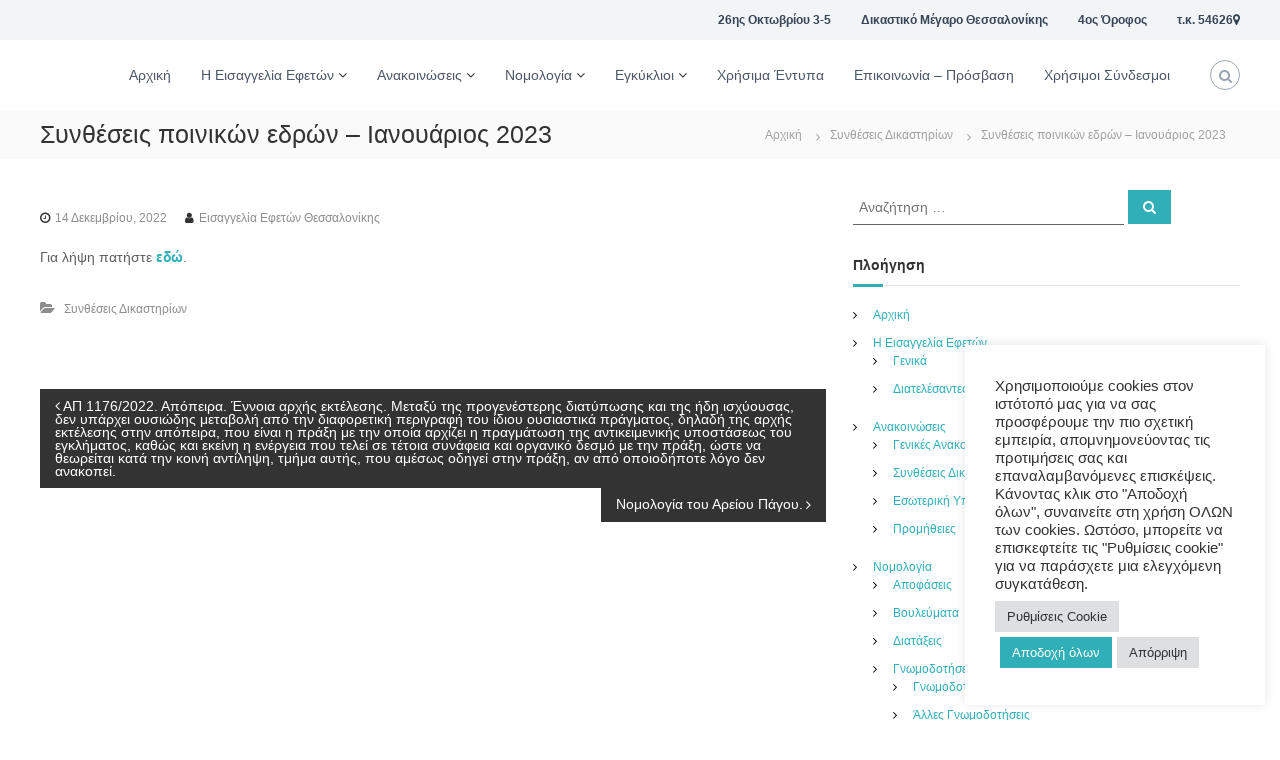

--- FILE ---
content_type: text/html; charset=UTF-8
request_url: https://eisefet-thess.gov.gr/syntheseis-poinikon-edron-ianoyarios-2023/
body_size: 24855
content:
<!DOCTYPE html>
<html dir="ltr" lang="el" prefix="og: https://ogp.me/ns#">
<head>
<meta charset="UTF-8">
<meta name="viewport" content="width=device-width, initial-scale=1">
<link rel="profile" href="https://gmpg.org/xfn/11">

<title>Συνθέσεις ποινικών εδρών – Ιανουάριος 2023 - ΕΙΣΑΓΓΕΛΙΑ ΕΦΕΤΩΝ ΘΕΣΣΑΛΟΝΙΚΗΣ</title>

		<!-- All in One SEO 4.9.3 - aioseo.com -->
	<meta name="description" content="Για λήψη πατήστε εδώ." />
	<meta name="robots" content="max-image-preview:large" />
	<meta name="author" content="Εισαγγελία Εφετών Θεσσαλονίκης"/>
	<link rel="canonical" href="https://eisefet-thess.gov.gr/syntheseis-poinikon-edron-ianoyarios-2023/" />
	<meta name="generator" content="All in One SEO (AIOSEO) 4.9.3" />
		<meta property="og:locale" content="el_GR" />
		<meta property="og:site_name" content="ΕΙΣΑΓΓΕΛΙΑ ΕΦΕΤΩΝ ΘΕΣΣΑΛΟΝΙΚΗΣ - Εισαγγελία Εφετών Θεσσαλονίκης" />
		<meta property="og:type" content="article" />
		<meta property="og:title" content="Συνθέσεις ποινικών εδρών – Ιανουάριος 2023 - ΕΙΣΑΓΓΕΛΙΑ ΕΦΕΤΩΝ ΘΕΣΣΑΛΟΝΙΚΗΣ" />
		<meta property="og:description" content="Για λήψη πατήστε εδώ." />
		<meta property="og:url" content="https://eisefet-thess.gov.gr/syntheseis-poinikon-edron-ianoyarios-2023/" />
		<meta property="article:published_time" content="2022-12-14T07:10:16+00:00" />
		<meta property="article:modified_time" content="2022-12-14T07:17:50+00:00" />
		<meta name="twitter:card" content="summary_large_image" />
		<meta name="twitter:title" content="Συνθέσεις ποινικών εδρών – Ιανουάριος 2023 - ΕΙΣΑΓΓΕΛΙΑ ΕΦΕΤΩΝ ΘΕΣΣΑΛΟΝΙΚΗΣ" />
		<meta name="twitter:description" content="Για λήψη πατήστε εδώ." />
		<script type="application/ld+json" class="aioseo-schema">
			{"@context":"https:\/\/schema.org","@graph":[{"@type":"BlogPosting","@id":"https:\/\/eisefet-thess.gov.gr\/syntheseis-poinikon-edron-ianoyarios-2023\/#blogposting","name":"\u03a3\u03c5\u03bd\u03b8\u03ad\u03c3\u03b5\u03b9\u03c2 \u03c0\u03bf\u03b9\u03bd\u03b9\u03ba\u03ce\u03bd \u03b5\u03b4\u03c1\u03ce\u03bd \u2013 \u0399\u03b1\u03bd\u03bf\u03c5\u03ac\u03c1\u03b9\u03bf\u03c2 2023 - \u0395\u0399\u03a3\u0391\u0393\u0393\u0395\u039b\u0399\u0391 \u0395\u03a6\u0395\u03a4\u03a9\u039d \u0398\u0395\u03a3\u03a3\u0391\u039b\u039f\u039d\u0399\u039a\u0397\u03a3","headline":"\u03a3\u03c5\u03bd\u03b8\u03ad\u03c3\u03b5\u03b9\u03c2 \u03c0\u03bf\u03b9\u03bd\u03b9\u03ba\u03ce\u03bd \u03b5\u03b4\u03c1\u03ce\u03bd \u2013  \u0399\u03b1\u03bd\u03bf\u03c5\u03ac\u03c1\u03b9\u03bf\u03c2 2023","author":{"@id":"https:\/\/eisefet-thess.gov.gr\/author\/web_e0n4scqo\/#author"},"publisher":{"@id":"https:\/\/eisefet-thess.gov.gr\/#organization"},"datePublished":"2022-12-14T07:10:16+00:00","dateModified":"2022-12-14T07:17:50+00:00","inLanguage":"el","mainEntityOfPage":{"@id":"https:\/\/eisefet-thess.gov.gr\/syntheseis-poinikon-edron-ianoyarios-2023\/#webpage"},"isPartOf":{"@id":"https:\/\/eisefet-thess.gov.gr\/syntheseis-poinikon-edron-ianoyarios-2023\/#webpage"},"articleSection":"\u03a3\u03c5\u03bd\u03b8\u03ad\u03c3\u03b5\u03b9\u03c2 \u0394\u03b9\u03ba\u03b1\u03c3\u03c4\u03b7\u03c1\u03af\u03c9\u03bd"},{"@type":"BreadcrumbList","@id":"https:\/\/eisefet-thess.gov.gr\/syntheseis-poinikon-edron-ianoyarios-2023\/#breadcrumblist","itemListElement":[{"@type":"ListItem","@id":"https:\/\/eisefet-thess.gov.gr#listItem","position":1,"name":"Home","item":"https:\/\/eisefet-thess.gov.gr","nextItem":{"@type":"ListItem","@id":"https:\/\/eisefet-thess.gov.gr\/category\/%cf%83%cf%85%ce%bd%ce%b8%ce%ad%cf%83%ce%b5%ce%b9%cf%82-%ce%b4%ce%b9%ce%ba%ce%b1%cf%83%cf%84%ce%b7%cf%81%ce%af%cf%89%ce%bd\/#listItem","name":"\u03a3\u03c5\u03bd\u03b8\u03ad\u03c3\u03b5\u03b9\u03c2 \u0394\u03b9\u03ba\u03b1\u03c3\u03c4\u03b7\u03c1\u03af\u03c9\u03bd"}},{"@type":"ListItem","@id":"https:\/\/eisefet-thess.gov.gr\/category\/%cf%83%cf%85%ce%bd%ce%b8%ce%ad%cf%83%ce%b5%ce%b9%cf%82-%ce%b4%ce%b9%ce%ba%ce%b1%cf%83%cf%84%ce%b7%cf%81%ce%af%cf%89%ce%bd\/#listItem","position":2,"name":"\u03a3\u03c5\u03bd\u03b8\u03ad\u03c3\u03b5\u03b9\u03c2 \u0394\u03b9\u03ba\u03b1\u03c3\u03c4\u03b7\u03c1\u03af\u03c9\u03bd","item":"https:\/\/eisefet-thess.gov.gr\/category\/%cf%83%cf%85%ce%bd%ce%b8%ce%ad%cf%83%ce%b5%ce%b9%cf%82-%ce%b4%ce%b9%ce%ba%ce%b1%cf%83%cf%84%ce%b7%cf%81%ce%af%cf%89%ce%bd\/","nextItem":{"@type":"ListItem","@id":"https:\/\/eisefet-thess.gov.gr\/syntheseis-poinikon-edron-ianoyarios-2023\/#listItem","name":"\u03a3\u03c5\u03bd\u03b8\u03ad\u03c3\u03b5\u03b9\u03c2 \u03c0\u03bf\u03b9\u03bd\u03b9\u03ba\u03ce\u03bd \u03b5\u03b4\u03c1\u03ce\u03bd \u2013  \u0399\u03b1\u03bd\u03bf\u03c5\u03ac\u03c1\u03b9\u03bf\u03c2 2023"},"previousItem":{"@type":"ListItem","@id":"https:\/\/eisefet-thess.gov.gr#listItem","name":"Home"}},{"@type":"ListItem","@id":"https:\/\/eisefet-thess.gov.gr\/syntheseis-poinikon-edron-ianoyarios-2023\/#listItem","position":3,"name":"\u03a3\u03c5\u03bd\u03b8\u03ad\u03c3\u03b5\u03b9\u03c2 \u03c0\u03bf\u03b9\u03bd\u03b9\u03ba\u03ce\u03bd \u03b5\u03b4\u03c1\u03ce\u03bd \u2013  \u0399\u03b1\u03bd\u03bf\u03c5\u03ac\u03c1\u03b9\u03bf\u03c2 2023","previousItem":{"@type":"ListItem","@id":"https:\/\/eisefet-thess.gov.gr\/category\/%cf%83%cf%85%ce%bd%ce%b8%ce%ad%cf%83%ce%b5%ce%b9%cf%82-%ce%b4%ce%b9%ce%ba%ce%b1%cf%83%cf%84%ce%b7%cf%81%ce%af%cf%89%ce%bd\/#listItem","name":"\u03a3\u03c5\u03bd\u03b8\u03ad\u03c3\u03b5\u03b9\u03c2 \u0394\u03b9\u03ba\u03b1\u03c3\u03c4\u03b7\u03c1\u03af\u03c9\u03bd"}}]},{"@type":"Organization","@id":"https:\/\/eisefet-thess.gov.gr\/#organization","name":"\u0395\u0399\u03a3\u0391\u0393\u0393\u0395\u039b\u0399\u0391 \u0395\u03a6\u0395\u03a4\u03a9\u039d \u0398\u0395\u03a3\u03a3\u0391\u039b\u039f\u039d\u0399\u039a\u0397\u03a3","description":"\u0395\u03b9\u03c3\u03b1\u03b3\u03b3\u03b5\u03bb\u03af\u03b1 \u0395\u03c6\u03b5\u03c4\u03ce\u03bd \u0398\u03b5\u03c3\u03c3\u03b1\u03bb\u03bf\u03bd\u03af\u03ba\u03b7\u03c2","url":"https:\/\/eisefet-thess.gov.gr\/"},{"@type":"Person","@id":"https:\/\/eisefet-thess.gov.gr\/author\/web_e0n4scqo\/#author","url":"https:\/\/eisefet-thess.gov.gr\/author\/web_e0n4scqo\/","name":"\u0395\u03b9\u03c3\u03b1\u03b3\u03b3\u03b5\u03bb\u03af\u03b1 \u0395\u03c6\u03b5\u03c4\u03ce\u03bd \u0398\u03b5\u03c3\u03c3\u03b1\u03bb\u03bf\u03bd\u03af\u03ba\u03b7\u03c2","image":{"@type":"ImageObject","@id":"https:\/\/eisefet-thess.gov.gr\/syntheseis-poinikon-edron-ianoyarios-2023\/#authorImage","url":"https:\/\/secure.gravatar.com\/avatar\/e9e357563972faeed0fa7abfb1963e4c31bd75f7da1b5ee257f435bc7b7681db?s=96&d=mm&r=g","width":96,"height":96,"caption":"\u0395\u03b9\u03c3\u03b1\u03b3\u03b3\u03b5\u03bb\u03af\u03b1 \u0395\u03c6\u03b5\u03c4\u03ce\u03bd \u0398\u03b5\u03c3\u03c3\u03b1\u03bb\u03bf\u03bd\u03af\u03ba\u03b7\u03c2"}},{"@type":"WebPage","@id":"https:\/\/eisefet-thess.gov.gr\/syntheseis-poinikon-edron-ianoyarios-2023\/#webpage","url":"https:\/\/eisefet-thess.gov.gr\/syntheseis-poinikon-edron-ianoyarios-2023\/","name":"\u03a3\u03c5\u03bd\u03b8\u03ad\u03c3\u03b5\u03b9\u03c2 \u03c0\u03bf\u03b9\u03bd\u03b9\u03ba\u03ce\u03bd \u03b5\u03b4\u03c1\u03ce\u03bd \u2013 \u0399\u03b1\u03bd\u03bf\u03c5\u03ac\u03c1\u03b9\u03bf\u03c2 2023 - \u0395\u0399\u03a3\u0391\u0393\u0393\u0395\u039b\u0399\u0391 \u0395\u03a6\u0395\u03a4\u03a9\u039d \u0398\u0395\u03a3\u03a3\u0391\u039b\u039f\u039d\u0399\u039a\u0397\u03a3","description":"\u0393\u03b9\u03b1 \u03bb\u03ae\u03c8\u03b7 \u03c0\u03b1\u03c4\u03ae\u03c3\u03c4\u03b5 \u03b5\u03b4\u03ce.","inLanguage":"el","isPartOf":{"@id":"https:\/\/eisefet-thess.gov.gr\/#website"},"breadcrumb":{"@id":"https:\/\/eisefet-thess.gov.gr\/syntheseis-poinikon-edron-ianoyarios-2023\/#breadcrumblist"},"author":{"@id":"https:\/\/eisefet-thess.gov.gr\/author\/web_e0n4scqo\/#author"},"creator":{"@id":"https:\/\/eisefet-thess.gov.gr\/author\/web_e0n4scqo\/#author"},"datePublished":"2022-12-14T07:10:16+00:00","dateModified":"2022-12-14T07:17:50+00:00"},{"@type":"WebSite","@id":"https:\/\/eisefet-thess.gov.gr\/#website","url":"https:\/\/eisefet-thess.gov.gr\/","name":"\u0395\u0399\u03a3\u0391\u0393\u0393\u0395\u039b\u0399\u0391 \u0395\u03a6\u0395\u03a4\u03a9\u039d \u0398\u0395\u03a3\u03a3\u0391\u039b\u039f\u039d\u0399\u039a\u0397\u03a3","description":"\u0395\u03b9\u03c3\u03b1\u03b3\u03b3\u03b5\u03bb\u03af\u03b1 \u0395\u03c6\u03b5\u03c4\u03ce\u03bd \u0398\u03b5\u03c3\u03c3\u03b1\u03bb\u03bf\u03bd\u03af\u03ba\u03b7\u03c2","inLanguage":"el","publisher":{"@id":"https:\/\/eisefet-thess.gov.gr\/#organization"}}]}
		</script>
		<!-- All in One SEO -->

<link rel='dns-prefetch' href='//www.googletagmanager.com' />
<link rel="alternate" type="application/rss+xml" title="Ροή RSS &raquo; ΕΙΣΑΓΓΕΛΙΑ ΕΦΕΤΩΝ ΘΕΣΣΑΛΟΝΙΚΗΣ" href="https://eisefet-thess.gov.gr/feed/" />
<link rel="alternate" type="application/rss+xml" title="Ροή Σχολίων &raquo; ΕΙΣΑΓΓΕΛΙΑ ΕΦΕΤΩΝ ΘΕΣΣΑΛΟΝΙΚΗΣ" href="https://eisefet-thess.gov.gr/comments/feed/" />
<link rel="alternate" title="oEmbed (JSON)" type="application/json+oembed" href="https://eisefet-thess.gov.gr/wp-json/oembed/1.0/embed?url=https%3A%2F%2Feisefet-thess.gov.gr%2Fsyntheseis-poinikon-edron-ianoyarios-2023%2F" />
<link rel="alternate" title="oEmbed (XML)" type="text/xml+oembed" href="https://eisefet-thess.gov.gr/wp-json/oembed/1.0/embed?url=https%3A%2F%2Feisefet-thess.gov.gr%2Fsyntheseis-poinikon-edron-ianoyarios-2023%2F&#038;format=xml" />
		<!-- This site uses the Google Analytics by MonsterInsights plugin v9.3.0 - Using Analytics tracking - https://www.monsterinsights.com/ -->
							<script src="//www.googletagmanager.com/gtag/js?id=G-PZRHHGRW42"  data-cfasync="false" data-wpfc-render="false" type="text/javascript" async></script>
			<script data-cfasync="false" data-wpfc-render="false" type="text/plain" data-cli-class="cli-blocker-script"  data-cli-script-type="analytics" data-cli-block="true"  data-cli-element-position="head">
				var mi_version = '9.3.0';
				var mi_track_user = true;
				var mi_no_track_reason = '';
								var MonsterInsightsDefaultLocations = {"page_location":"https:\/\/eisefet-thess.gov.gr\/syntheseis-poinikon-edron-ianoyarios-2023\/"};
				if ( typeof MonsterInsightsPrivacyGuardFilter === 'function' ) {
					var MonsterInsightsLocations = (typeof MonsterInsightsExcludeQuery === 'object') ? MonsterInsightsPrivacyGuardFilter( MonsterInsightsExcludeQuery ) : MonsterInsightsPrivacyGuardFilter( MonsterInsightsDefaultLocations );
				} else {
					var MonsterInsightsLocations = (typeof MonsterInsightsExcludeQuery === 'object') ? MonsterInsightsExcludeQuery : MonsterInsightsDefaultLocations;
				}

								var disableStrs = [
										'ga-disable-G-PZRHHGRW42',
									];

				/* Function to detect opted out users */
				function __gtagTrackerIsOptedOut() {
					for (var index = 0; index < disableStrs.length; index++) {
						if (document.cookie.indexOf(disableStrs[index] + '=true') > -1) {
							return true;
						}
					}

					return false;
				}

				/* Disable tracking if the opt-out cookie exists. */
				if (__gtagTrackerIsOptedOut()) {
					for (var index = 0; index < disableStrs.length; index++) {
						window[disableStrs[index]] = true;
					}
				}

				/* Opt-out function */
				function __gtagTrackerOptout() {
					for (var index = 0; index < disableStrs.length; index++) {
						document.cookie = disableStrs[index] + '=true; expires=Thu, 31 Dec 2099 23:59:59 UTC; path=/';
						window[disableStrs[index]] = true;
					}
				}

				if ('undefined' === typeof gaOptout) {
					function gaOptout() {
						__gtagTrackerOptout();
					}
				}
								window.dataLayer = window.dataLayer || [];

				window.MonsterInsightsDualTracker = {
					helpers: {},
					trackers: {},
				};
				if (mi_track_user) {
					function __gtagDataLayer() {
						dataLayer.push(arguments);
					}

					function __gtagTracker(type, name, parameters) {
						if (!parameters) {
							parameters = {};
						}

						if (parameters.send_to) {
							__gtagDataLayer.apply(null, arguments);
							return;
						}

						if (type === 'event') {
														parameters.send_to = monsterinsights_frontend.v4_id;
							var hookName = name;
							if (typeof parameters['event_category'] !== 'undefined') {
								hookName = parameters['event_category'] + ':' + name;
							}

							if (typeof MonsterInsightsDualTracker.trackers[hookName] !== 'undefined') {
								MonsterInsightsDualTracker.trackers[hookName](parameters);
							} else {
								__gtagDataLayer('event', name, parameters);
							}
							
						} else {
							__gtagDataLayer.apply(null, arguments);
						}
					}

					__gtagTracker('js', new Date());
					__gtagTracker('set', {
						'developer_id.dZGIzZG': true,
											});
					if ( MonsterInsightsLocations.page_location ) {
						__gtagTracker('set', MonsterInsightsLocations);
					}
										__gtagTracker('config', 'G-PZRHHGRW42', {"forceSSL":"true","link_attribution":"true"} );
															window.gtag = __gtagTracker;										(function () {
						/* https://developers.google.com/analytics/devguides/collection/analyticsjs/ */
						/* ga and __gaTracker compatibility shim. */
						var noopfn = function () {
							return null;
						};
						var newtracker = function () {
							return new Tracker();
						};
						var Tracker = function () {
							return null;
						};
						var p = Tracker.prototype;
						p.get = noopfn;
						p.set = noopfn;
						p.send = function () {
							var args = Array.prototype.slice.call(arguments);
							args.unshift('send');
							__gaTracker.apply(null, args);
						};
						var __gaTracker = function () {
							var len = arguments.length;
							if (len === 0) {
								return;
							}
							var f = arguments[len - 1];
							if (typeof f !== 'object' || f === null || typeof f.hitCallback !== 'function') {
								if ('send' === arguments[0]) {
									var hitConverted, hitObject = false, action;
									if ('event' === arguments[1]) {
										if ('undefined' !== typeof arguments[3]) {
											hitObject = {
												'eventAction': arguments[3],
												'eventCategory': arguments[2],
												'eventLabel': arguments[4],
												'value': arguments[5] ? arguments[5] : 1,
											}
										}
									}
									if ('pageview' === arguments[1]) {
										if ('undefined' !== typeof arguments[2]) {
											hitObject = {
												'eventAction': 'page_view',
												'page_path': arguments[2],
											}
										}
									}
									if (typeof arguments[2] === 'object') {
										hitObject = arguments[2];
									}
									if (typeof arguments[5] === 'object') {
										Object.assign(hitObject, arguments[5]);
									}
									if ('undefined' !== typeof arguments[1].hitType) {
										hitObject = arguments[1];
										if ('pageview' === hitObject.hitType) {
											hitObject.eventAction = 'page_view';
										}
									}
									if (hitObject) {
										action = 'timing' === arguments[1].hitType ? 'timing_complete' : hitObject.eventAction;
										hitConverted = mapArgs(hitObject);
										__gtagTracker('event', action, hitConverted);
									}
								}
								return;
							}

							function mapArgs(args) {
								var arg, hit = {};
								var gaMap = {
									'eventCategory': 'event_category',
									'eventAction': 'event_action',
									'eventLabel': 'event_label',
									'eventValue': 'event_value',
									'nonInteraction': 'non_interaction',
									'timingCategory': 'event_category',
									'timingVar': 'name',
									'timingValue': 'value',
									'timingLabel': 'event_label',
									'page': 'page_path',
									'location': 'page_location',
									'title': 'page_title',
									'referrer' : 'page_referrer',
								};
								for (arg in args) {
																		if (!(!args.hasOwnProperty(arg) || !gaMap.hasOwnProperty(arg))) {
										hit[gaMap[arg]] = args[arg];
									} else {
										hit[arg] = args[arg];
									}
								}
								return hit;
							}

							try {
								f.hitCallback();
							} catch (ex) {
							}
						};
						__gaTracker.create = newtracker;
						__gaTracker.getByName = newtracker;
						__gaTracker.getAll = function () {
							return [];
						};
						__gaTracker.remove = noopfn;
						__gaTracker.loaded = true;
						window['__gaTracker'] = __gaTracker;
					})();
									} else {
										console.log("");
					(function () {
						function __gtagTracker() {
							return null;
						}

						window['__gtagTracker'] = __gtagTracker;
						window['gtag'] = __gtagTracker;
					})();
									}
			</script>
				<!-- / Google Analytics by MonsterInsights -->
		<style id='wp-img-auto-sizes-contain-inline-css' type='text/css'>
img:is([sizes=auto i],[sizes^="auto," i]){contain-intrinsic-size:3000px 1500px}
/*# sourceURL=wp-img-auto-sizes-contain-inline-css */
</style>
<style id='wp-emoji-styles-inline-css' type='text/css'>

	img.wp-smiley, img.emoji {
		display: inline !important;
		border: none !important;
		box-shadow: none !important;
		height: 1em !important;
		width: 1em !important;
		margin: 0 0.07em !important;
		vertical-align: -0.1em !important;
		background: none !important;
		padding: 0 !important;
	}
/*# sourceURL=wp-emoji-styles-inline-css */
</style>
<link rel='stylesheet' id='wp-block-library-css' href='https://eisefet-thess.gov.gr/wp-includes/css/dist/block-library/style.min.css?ver=6.9' type='text/css' media='all' />
<style id='wp-block-calendar-inline-css' type='text/css'>
.wp-block-calendar{text-align:center}.wp-block-calendar td,.wp-block-calendar th{border:1px solid;padding:.25em}.wp-block-calendar th{font-weight:400}.wp-block-calendar caption{background-color:inherit}.wp-block-calendar table{border-collapse:collapse;width:100%}.wp-block-calendar table.has-background th{background-color:inherit}.wp-block-calendar table.has-text-color th{color:inherit}.wp-block-calendar :where(table:not(.has-text-color)){color:#40464d}.wp-block-calendar :where(table:not(.has-text-color)) td,.wp-block-calendar :where(table:not(.has-text-color)) th{border-color:#ddd}:where(.wp-block-calendar table:not(.has-background) th){background:#ddd}
/*# sourceURL=https://eisefet-thess.gov.gr/wp-includes/blocks/calendar/style.min.css */
</style>
<style id='wp-block-heading-inline-css' type='text/css'>
h1:where(.wp-block-heading).has-background,h2:where(.wp-block-heading).has-background,h3:where(.wp-block-heading).has-background,h4:where(.wp-block-heading).has-background,h5:where(.wp-block-heading).has-background,h6:where(.wp-block-heading).has-background{padding:1.25em 2.375em}h1.has-text-align-left[style*=writing-mode]:where([style*=vertical-lr]),h1.has-text-align-right[style*=writing-mode]:where([style*=vertical-rl]),h2.has-text-align-left[style*=writing-mode]:where([style*=vertical-lr]),h2.has-text-align-right[style*=writing-mode]:where([style*=vertical-rl]),h3.has-text-align-left[style*=writing-mode]:where([style*=vertical-lr]),h3.has-text-align-right[style*=writing-mode]:where([style*=vertical-rl]),h4.has-text-align-left[style*=writing-mode]:where([style*=vertical-lr]),h4.has-text-align-right[style*=writing-mode]:where([style*=vertical-rl]),h5.has-text-align-left[style*=writing-mode]:where([style*=vertical-lr]),h5.has-text-align-right[style*=writing-mode]:where([style*=vertical-rl]),h6.has-text-align-left[style*=writing-mode]:where([style*=vertical-lr]),h6.has-text-align-right[style*=writing-mode]:where([style*=vertical-rl]){rotate:180deg}
/*# sourceURL=https://eisefet-thess.gov.gr/wp-includes/blocks/heading/style.min.css */
</style>
<style id='wp-block-image-inline-css' type='text/css'>
.wp-block-image>a,.wp-block-image>figure>a{display:inline-block}.wp-block-image img{box-sizing:border-box;height:auto;max-width:100%;vertical-align:bottom}@media not (prefers-reduced-motion){.wp-block-image img.hide{visibility:hidden}.wp-block-image img.show{animation:show-content-image .4s}}.wp-block-image[style*=border-radius] img,.wp-block-image[style*=border-radius]>a{border-radius:inherit}.wp-block-image.has-custom-border img{box-sizing:border-box}.wp-block-image.aligncenter{text-align:center}.wp-block-image.alignfull>a,.wp-block-image.alignwide>a{width:100%}.wp-block-image.alignfull img,.wp-block-image.alignwide img{height:auto;width:100%}.wp-block-image .aligncenter,.wp-block-image .alignleft,.wp-block-image .alignright,.wp-block-image.aligncenter,.wp-block-image.alignleft,.wp-block-image.alignright{display:table}.wp-block-image .aligncenter>figcaption,.wp-block-image .alignleft>figcaption,.wp-block-image .alignright>figcaption,.wp-block-image.aligncenter>figcaption,.wp-block-image.alignleft>figcaption,.wp-block-image.alignright>figcaption{caption-side:bottom;display:table-caption}.wp-block-image .alignleft{float:left;margin:.5em 1em .5em 0}.wp-block-image .alignright{float:right;margin:.5em 0 .5em 1em}.wp-block-image .aligncenter{margin-left:auto;margin-right:auto}.wp-block-image :where(figcaption){margin-bottom:1em;margin-top:.5em}.wp-block-image.is-style-circle-mask img{border-radius:9999px}@supports ((-webkit-mask-image:none) or (mask-image:none)) or (-webkit-mask-image:none){.wp-block-image.is-style-circle-mask img{border-radius:0;-webkit-mask-image:url('data:image/svg+xml;utf8,<svg viewBox="0 0 100 100" xmlns="http://www.w3.org/2000/svg"><circle cx="50" cy="50" r="50"/></svg>');mask-image:url('data:image/svg+xml;utf8,<svg viewBox="0 0 100 100" xmlns="http://www.w3.org/2000/svg"><circle cx="50" cy="50" r="50"/></svg>');mask-mode:alpha;-webkit-mask-position:center;mask-position:center;-webkit-mask-repeat:no-repeat;mask-repeat:no-repeat;-webkit-mask-size:contain;mask-size:contain}}:root :where(.wp-block-image.is-style-rounded img,.wp-block-image .is-style-rounded img){border-radius:9999px}.wp-block-image figure{margin:0}.wp-lightbox-container{display:flex;flex-direction:column;position:relative}.wp-lightbox-container img{cursor:zoom-in}.wp-lightbox-container img:hover+button{opacity:1}.wp-lightbox-container button{align-items:center;backdrop-filter:blur(16px) saturate(180%);background-color:#5a5a5a40;border:none;border-radius:4px;cursor:zoom-in;display:flex;height:20px;justify-content:center;opacity:0;padding:0;position:absolute;right:16px;text-align:center;top:16px;width:20px;z-index:100}@media not (prefers-reduced-motion){.wp-lightbox-container button{transition:opacity .2s ease}}.wp-lightbox-container button:focus-visible{outline:3px auto #5a5a5a40;outline:3px auto -webkit-focus-ring-color;outline-offset:3px}.wp-lightbox-container button:hover{cursor:pointer;opacity:1}.wp-lightbox-container button:focus{opacity:1}.wp-lightbox-container button:focus,.wp-lightbox-container button:hover,.wp-lightbox-container button:not(:hover):not(:active):not(.has-background){background-color:#5a5a5a40;border:none}.wp-lightbox-overlay{box-sizing:border-box;cursor:zoom-out;height:100vh;left:0;overflow:hidden;position:fixed;top:0;visibility:hidden;width:100%;z-index:100000}.wp-lightbox-overlay .close-button{align-items:center;cursor:pointer;display:flex;justify-content:center;min-height:40px;min-width:40px;padding:0;position:absolute;right:calc(env(safe-area-inset-right) + 16px);top:calc(env(safe-area-inset-top) + 16px);z-index:5000000}.wp-lightbox-overlay .close-button:focus,.wp-lightbox-overlay .close-button:hover,.wp-lightbox-overlay .close-button:not(:hover):not(:active):not(.has-background){background:none;border:none}.wp-lightbox-overlay .lightbox-image-container{height:var(--wp--lightbox-container-height);left:50%;overflow:hidden;position:absolute;top:50%;transform:translate(-50%,-50%);transform-origin:top left;width:var(--wp--lightbox-container-width);z-index:9999999999}.wp-lightbox-overlay .wp-block-image{align-items:center;box-sizing:border-box;display:flex;height:100%;justify-content:center;margin:0;position:relative;transform-origin:0 0;width:100%;z-index:3000000}.wp-lightbox-overlay .wp-block-image img{height:var(--wp--lightbox-image-height);min-height:var(--wp--lightbox-image-height);min-width:var(--wp--lightbox-image-width);width:var(--wp--lightbox-image-width)}.wp-lightbox-overlay .wp-block-image figcaption{display:none}.wp-lightbox-overlay button{background:none;border:none}.wp-lightbox-overlay .scrim{background-color:#fff;height:100%;opacity:.9;position:absolute;width:100%;z-index:2000000}.wp-lightbox-overlay.active{visibility:visible}@media not (prefers-reduced-motion){.wp-lightbox-overlay.active{animation:turn-on-visibility .25s both}.wp-lightbox-overlay.active img{animation:turn-on-visibility .35s both}.wp-lightbox-overlay.show-closing-animation:not(.active){animation:turn-off-visibility .35s both}.wp-lightbox-overlay.show-closing-animation:not(.active) img{animation:turn-off-visibility .25s both}.wp-lightbox-overlay.zoom.active{animation:none;opacity:1;visibility:visible}.wp-lightbox-overlay.zoom.active .lightbox-image-container{animation:lightbox-zoom-in .4s}.wp-lightbox-overlay.zoom.active .lightbox-image-container img{animation:none}.wp-lightbox-overlay.zoom.active .scrim{animation:turn-on-visibility .4s forwards}.wp-lightbox-overlay.zoom.show-closing-animation:not(.active){animation:none}.wp-lightbox-overlay.zoom.show-closing-animation:not(.active) .lightbox-image-container{animation:lightbox-zoom-out .4s}.wp-lightbox-overlay.zoom.show-closing-animation:not(.active) .lightbox-image-container img{animation:none}.wp-lightbox-overlay.zoom.show-closing-animation:not(.active) .scrim{animation:turn-off-visibility .4s forwards}}@keyframes show-content-image{0%{visibility:hidden}99%{visibility:hidden}to{visibility:visible}}@keyframes turn-on-visibility{0%{opacity:0}to{opacity:1}}@keyframes turn-off-visibility{0%{opacity:1;visibility:visible}99%{opacity:0;visibility:visible}to{opacity:0;visibility:hidden}}@keyframes lightbox-zoom-in{0%{transform:translate(calc((-100vw + var(--wp--lightbox-scrollbar-width))/2 + var(--wp--lightbox-initial-left-position)),calc(-50vh + var(--wp--lightbox-initial-top-position))) scale(var(--wp--lightbox-scale))}to{transform:translate(-50%,-50%) scale(1)}}@keyframes lightbox-zoom-out{0%{transform:translate(-50%,-50%) scale(1);visibility:visible}99%{visibility:visible}to{transform:translate(calc((-100vw + var(--wp--lightbox-scrollbar-width))/2 + var(--wp--lightbox-initial-left-position)),calc(-50vh + var(--wp--lightbox-initial-top-position))) scale(var(--wp--lightbox-scale));visibility:hidden}}
/*# sourceURL=https://eisefet-thess.gov.gr/wp-includes/blocks/image/style.min.css */
</style>
<style id='wp-block-image-theme-inline-css' type='text/css'>
:root :where(.wp-block-image figcaption){color:#555;font-size:13px;text-align:center}.is-dark-theme :root :where(.wp-block-image figcaption){color:#ffffffa6}.wp-block-image{margin:0 0 1em}
/*# sourceURL=https://eisefet-thess.gov.gr/wp-includes/blocks/image/theme.min.css */
</style>
<style id='wp-block-latest-posts-inline-css' type='text/css'>
.wp-block-latest-posts{box-sizing:border-box}.wp-block-latest-posts.alignleft{margin-right:2em}.wp-block-latest-posts.alignright{margin-left:2em}.wp-block-latest-posts.wp-block-latest-posts__list{list-style:none}.wp-block-latest-posts.wp-block-latest-posts__list li{clear:both;overflow-wrap:break-word}.wp-block-latest-posts.is-grid{display:flex;flex-wrap:wrap}.wp-block-latest-posts.is-grid li{margin:0 1.25em 1.25em 0;width:100%}@media (min-width:600px){.wp-block-latest-posts.columns-2 li{width:calc(50% - .625em)}.wp-block-latest-posts.columns-2 li:nth-child(2n){margin-right:0}.wp-block-latest-posts.columns-3 li{width:calc(33.33333% - .83333em)}.wp-block-latest-posts.columns-3 li:nth-child(3n){margin-right:0}.wp-block-latest-posts.columns-4 li{width:calc(25% - .9375em)}.wp-block-latest-posts.columns-4 li:nth-child(4n){margin-right:0}.wp-block-latest-posts.columns-5 li{width:calc(20% - 1em)}.wp-block-latest-posts.columns-5 li:nth-child(5n){margin-right:0}.wp-block-latest-posts.columns-6 li{width:calc(16.66667% - 1.04167em)}.wp-block-latest-posts.columns-6 li:nth-child(6n){margin-right:0}}:root :where(.wp-block-latest-posts.is-grid){padding:0}:root :where(.wp-block-latest-posts.wp-block-latest-posts__list){padding-left:0}.wp-block-latest-posts__post-author,.wp-block-latest-posts__post-date{display:block;font-size:.8125em}.wp-block-latest-posts__post-excerpt,.wp-block-latest-posts__post-full-content{margin-bottom:1em;margin-top:.5em}.wp-block-latest-posts__featured-image a{display:inline-block}.wp-block-latest-posts__featured-image img{height:auto;max-width:100%;width:auto}.wp-block-latest-posts__featured-image.alignleft{float:left;margin-right:1em}.wp-block-latest-posts__featured-image.alignright{float:right;margin-left:1em}.wp-block-latest-posts__featured-image.aligncenter{margin-bottom:1em;text-align:center}
/*# sourceURL=https://eisefet-thess.gov.gr/wp-includes/blocks/latest-posts/style.min.css */
</style>
<style id='wp-block-list-inline-css' type='text/css'>
ol,ul{box-sizing:border-box}:root :where(.wp-block-list.has-background){padding:1.25em 2.375em}
/*# sourceURL=https://eisefet-thess.gov.gr/wp-includes/blocks/list/style.min.css */
</style>
<style id='wp-block-columns-inline-css' type='text/css'>
.wp-block-columns{box-sizing:border-box;display:flex;flex-wrap:wrap!important}@media (min-width:782px){.wp-block-columns{flex-wrap:nowrap!important}}.wp-block-columns{align-items:normal!important}.wp-block-columns.are-vertically-aligned-top{align-items:flex-start}.wp-block-columns.are-vertically-aligned-center{align-items:center}.wp-block-columns.are-vertically-aligned-bottom{align-items:flex-end}@media (max-width:781px){.wp-block-columns:not(.is-not-stacked-on-mobile)>.wp-block-column{flex-basis:100%!important}}@media (min-width:782px){.wp-block-columns:not(.is-not-stacked-on-mobile)>.wp-block-column{flex-basis:0;flex-grow:1}.wp-block-columns:not(.is-not-stacked-on-mobile)>.wp-block-column[style*=flex-basis]{flex-grow:0}}.wp-block-columns.is-not-stacked-on-mobile{flex-wrap:nowrap!important}.wp-block-columns.is-not-stacked-on-mobile>.wp-block-column{flex-basis:0;flex-grow:1}.wp-block-columns.is-not-stacked-on-mobile>.wp-block-column[style*=flex-basis]{flex-grow:0}:where(.wp-block-columns){margin-bottom:1.75em}:where(.wp-block-columns.has-background){padding:1.25em 2.375em}.wp-block-column{flex-grow:1;min-width:0;overflow-wrap:break-word;word-break:break-word}.wp-block-column.is-vertically-aligned-top{align-self:flex-start}.wp-block-column.is-vertically-aligned-center{align-self:center}.wp-block-column.is-vertically-aligned-bottom{align-self:flex-end}.wp-block-column.is-vertically-aligned-stretch{align-self:stretch}.wp-block-column.is-vertically-aligned-bottom,.wp-block-column.is-vertically-aligned-center,.wp-block-column.is-vertically-aligned-top{width:100%}
/*# sourceURL=https://eisefet-thess.gov.gr/wp-includes/blocks/columns/style.min.css */
</style>
<style id='wp-block-group-inline-css' type='text/css'>
.wp-block-group{box-sizing:border-box}:where(.wp-block-group.wp-block-group-is-layout-constrained){position:relative}
/*# sourceURL=https://eisefet-thess.gov.gr/wp-includes/blocks/group/style.min.css */
</style>
<style id='wp-block-group-theme-inline-css' type='text/css'>
:where(.wp-block-group.has-background){padding:1.25em 2.375em}
/*# sourceURL=https://eisefet-thess.gov.gr/wp-includes/blocks/group/theme.min.css */
</style>
<style id='global-styles-inline-css' type='text/css'>
:root{--wp--preset--aspect-ratio--square: 1;--wp--preset--aspect-ratio--4-3: 4/3;--wp--preset--aspect-ratio--3-4: 3/4;--wp--preset--aspect-ratio--3-2: 3/2;--wp--preset--aspect-ratio--2-3: 2/3;--wp--preset--aspect-ratio--16-9: 16/9;--wp--preset--aspect-ratio--9-16: 9/16;--wp--preset--color--black: #000000;--wp--preset--color--cyan-bluish-gray: #abb8c3;--wp--preset--color--white: #ffffff;--wp--preset--color--pale-pink: #f78da7;--wp--preset--color--vivid-red: #cf2e2e;--wp--preset--color--luminous-vivid-orange: #ff6900;--wp--preset--color--luminous-vivid-amber: #fcb900;--wp--preset--color--light-green-cyan: #7bdcb5;--wp--preset--color--vivid-green-cyan: #00d084;--wp--preset--color--pale-cyan-blue: #8ed1fc;--wp--preset--color--vivid-cyan-blue: #0693e3;--wp--preset--color--vivid-purple: #9b51e0;--wp--preset--gradient--vivid-cyan-blue-to-vivid-purple: linear-gradient(135deg,rgb(6,147,227) 0%,rgb(155,81,224) 100%);--wp--preset--gradient--light-green-cyan-to-vivid-green-cyan: linear-gradient(135deg,rgb(122,220,180) 0%,rgb(0,208,130) 100%);--wp--preset--gradient--luminous-vivid-amber-to-luminous-vivid-orange: linear-gradient(135deg,rgb(252,185,0) 0%,rgb(255,105,0) 100%);--wp--preset--gradient--luminous-vivid-orange-to-vivid-red: linear-gradient(135deg,rgb(255,105,0) 0%,rgb(207,46,46) 100%);--wp--preset--gradient--very-light-gray-to-cyan-bluish-gray: linear-gradient(135deg,rgb(238,238,238) 0%,rgb(169,184,195) 100%);--wp--preset--gradient--cool-to-warm-spectrum: linear-gradient(135deg,rgb(74,234,220) 0%,rgb(151,120,209) 20%,rgb(207,42,186) 40%,rgb(238,44,130) 60%,rgb(251,105,98) 80%,rgb(254,248,76) 100%);--wp--preset--gradient--blush-light-purple: linear-gradient(135deg,rgb(255,206,236) 0%,rgb(152,150,240) 100%);--wp--preset--gradient--blush-bordeaux: linear-gradient(135deg,rgb(254,205,165) 0%,rgb(254,45,45) 50%,rgb(107,0,62) 100%);--wp--preset--gradient--luminous-dusk: linear-gradient(135deg,rgb(255,203,112) 0%,rgb(199,81,192) 50%,rgb(65,88,208) 100%);--wp--preset--gradient--pale-ocean: linear-gradient(135deg,rgb(255,245,203) 0%,rgb(182,227,212) 50%,rgb(51,167,181) 100%);--wp--preset--gradient--electric-grass: linear-gradient(135deg,rgb(202,248,128) 0%,rgb(113,206,126) 100%);--wp--preset--gradient--midnight: linear-gradient(135deg,rgb(2,3,129) 0%,rgb(40,116,252) 100%);--wp--preset--font-size--small: 13px;--wp--preset--font-size--medium: 20px;--wp--preset--font-size--large: 36px;--wp--preset--font-size--x-large: 42px;--wp--preset--spacing--20: 0.44rem;--wp--preset--spacing--30: 0.67rem;--wp--preset--spacing--40: 1rem;--wp--preset--spacing--50: 1.5rem;--wp--preset--spacing--60: 2.25rem;--wp--preset--spacing--70: 3.38rem;--wp--preset--spacing--80: 5.06rem;--wp--preset--shadow--natural: 6px 6px 9px rgba(0, 0, 0, 0.2);--wp--preset--shadow--deep: 12px 12px 50px rgba(0, 0, 0, 0.4);--wp--preset--shadow--sharp: 6px 6px 0px rgba(0, 0, 0, 0.2);--wp--preset--shadow--outlined: 6px 6px 0px -3px rgb(255, 255, 255), 6px 6px rgb(0, 0, 0);--wp--preset--shadow--crisp: 6px 6px 0px rgb(0, 0, 0);}:where(.is-layout-flex){gap: 0.5em;}:where(.is-layout-grid){gap: 0.5em;}body .is-layout-flex{display: flex;}.is-layout-flex{flex-wrap: wrap;align-items: center;}.is-layout-flex > :is(*, div){margin: 0;}body .is-layout-grid{display: grid;}.is-layout-grid > :is(*, div){margin: 0;}:where(.wp-block-columns.is-layout-flex){gap: 2em;}:where(.wp-block-columns.is-layout-grid){gap: 2em;}:where(.wp-block-post-template.is-layout-flex){gap: 1.25em;}:where(.wp-block-post-template.is-layout-grid){gap: 1.25em;}.has-black-color{color: var(--wp--preset--color--black) !important;}.has-cyan-bluish-gray-color{color: var(--wp--preset--color--cyan-bluish-gray) !important;}.has-white-color{color: var(--wp--preset--color--white) !important;}.has-pale-pink-color{color: var(--wp--preset--color--pale-pink) !important;}.has-vivid-red-color{color: var(--wp--preset--color--vivid-red) !important;}.has-luminous-vivid-orange-color{color: var(--wp--preset--color--luminous-vivid-orange) !important;}.has-luminous-vivid-amber-color{color: var(--wp--preset--color--luminous-vivid-amber) !important;}.has-light-green-cyan-color{color: var(--wp--preset--color--light-green-cyan) !important;}.has-vivid-green-cyan-color{color: var(--wp--preset--color--vivid-green-cyan) !important;}.has-pale-cyan-blue-color{color: var(--wp--preset--color--pale-cyan-blue) !important;}.has-vivid-cyan-blue-color{color: var(--wp--preset--color--vivid-cyan-blue) !important;}.has-vivid-purple-color{color: var(--wp--preset--color--vivid-purple) !important;}.has-black-background-color{background-color: var(--wp--preset--color--black) !important;}.has-cyan-bluish-gray-background-color{background-color: var(--wp--preset--color--cyan-bluish-gray) !important;}.has-white-background-color{background-color: var(--wp--preset--color--white) !important;}.has-pale-pink-background-color{background-color: var(--wp--preset--color--pale-pink) !important;}.has-vivid-red-background-color{background-color: var(--wp--preset--color--vivid-red) !important;}.has-luminous-vivid-orange-background-color{background-color: var(--wp--preset--color--luminous-vivid-orange) !important;}.has-luminous-vivid-amber-background-color{background-color: var(--wp--preset--color--luminous-vivid-amber) !important;}.has-light-green-cyan-background-color{background-color: var(--wp--preset--color--light-green-cyan) !important;}.has-vivid-green-cyan-background-color{background-color: var(--wp--preset--color--vivid-green-cyan) !important;}.has-pale-cyan-blue-background-color{background-color: var(--wp--preset--color--pale-cyan-blue) !important;}.has-vivid-cyan-blue-background-color{background-color: var(--wp--preset--color--vivid-cyan-blue) !important;}.has-vivid-purple-background-color{background-color: var(--wp--preset--color--vivid-purple) !important;}.has-black-border-color{border-color: var(--wp--preset--color--black) !important;}.has-cyan-bluish-gray-border-color{border-color: var(--wp--preset--color--cyan-bluish-gray) !important;}.has-white-border-color{border-color: var(--wp--preset--color--white) !important;}.has-pale-pink-border-color{border-color: var(--wp--preset--color--pale-pink) !important;}.has-vivid-red-border-color{border-color: var(--wp--preset--color--vivid-red) !important;}.has-luminous-vivid-orange-border-color{border-color: var(--wp--preset--color--luminous-vivid-orange) !important;}.has-luminous-vivid-amber-border-color{border-color: var(--wp--preset--color--luminous-vivid-amber) !important;}.has-light-green-cyan-border-color{border-color: var(--wp--preset--color--light-green-cyan) !important;}.has-vivid-green-cyan-border-color{border-color: var(--wp--preset--color--vivid-green-cyan) !important;}.has-pale-cyan-blue-border-color{border-color: var(--wp--preset--color--pale-cyan-blue) !important;}.has-vivid-cyan-blue-border-color{border-color: var(--wp--preset--color--vivid-cyan-blue) !important;}.has-vivid-purple-border-color{border-color: var(--wp--preset--color--vivid-purple) !important;}.has-vivid-cyan-blue-to-vivid-purple-gradient-background{background: var(--wp--preset--gradient--vivid-cyan-blue-to-vivid-purple) !important;}.has-light-green-cyan-to-vivid-green-cyan-gradient-background{background: var(--wp--preset--gradient--light-green-cyan-to-vivid-green-cyan) !important;}.has-luminous-vivid-amber-to-luminous-vivid-orange-gradient-background{background: var(--wp--preset--gradient--luminous-vivid-amber-to-luminous-vivid-orange) !important;}.has-luminous-vivid-orange-to-vivid-red-gradient-background{background: var(--wp--preset--gradient--luminous-vivid-orange-to-vivid-red) !important;}.has-very-light-gray-to-cyan-bluish-gray-gradient-background{background: var(--wp--preset--gradient--very-light-gray-to-cyan-bluish-gray) !important;}.has-cool-to-warm-spectrum-gradient-background{background: var(--wp--preset--gradient--cool-to-warm-spectrum) !important;}.has-blush-light-purple-gradient-background{background: var(--wp--preset--gradient--blush-light-purple) !important;}.has-blush-bordeaux-gradient-background{background: var(--wp--preset--gradient--blush-bordeaux) !important;}.has-luminous-dusk-gradient-background{background: var(--wp--preset--gradient--luminous-dusk) !important;}.has-pale-ocean-gradient-background{background: var(--wp--preset--gradient--pale-ocean) !important;}.has-electric-grass-gradient-background{background: var(--wp--preset--gradient--electric-grass) !important;}.has-midnight-gradient-background{background: var(--wp--preset--gradient--midnight) !important;}.has-small-font-size{font-size: var(--wp--preset--font-size--small) !important;}.has-medium-font-size{font-size: var(--wp--preset--font-size--medium) !important;}.has-large-font-size{font-size: var(--wp--preset--font-size--large) !important;}.has-x-large-font-size{font-size: var(--wp--preset--font-size--x-large) !important;}
:where(.wp-block-columns.is-layout-flex){gap: 2em;}:where(.wp-block-columns.is-layout-grid){gap: 2em;}
/*# sourceURL=global-styles-inline-css */
</style>
<style id='core-block-supports-inline-css' type='text/css'>
.wp-container-core-columns-is-layout-9d6595d7{flex-wrap:nowrap;}
/*# sourceURL=core-block-supports-inline-css */
</style>
<style id='core-block-supports-duotone-inline-css' type='text/css'>
.wp-duotone-abb8c3-ffffff-1.wp-block-image img, .wp-duotone-abb8c3-ffffff-1.wp-block-image .components-placeholder{filter:url(#wp-duotone-abb8c3-ffffff-1);}
/*# sourceURL=core-block-supports-duotone-inline-css */
</style>

<style id='classic-theme-styles-inline-css' type='text/css'>
/*! This file is auto-generated */
.wp-block-button__link{color:#fff;background-color:#32373c;border-radius:9999px;box-shadow:none;text-decoration:none;padding:calc(.667em + 2px) calc(1.333em + 2px);font-size:1.125em}.wp-block-file__button{background:#32373c;color:#fff;text-decoration:none}
/*# sourceURL=/wp-includes/css/classic-themes.min.css */
</style>
<link rel='stylesheet' id='cookie-law-info-css' href='https://eisefet-thess.gov.gr/wp-content/plugins/cookie-law-info/legacy/public/css/cookie-law-info-public.css?ver=3.2.8' type='text/css' media='all' />
<link rel='stylesheet' id='cookie-law-info-gdpr-css' href='https://eisefet-thess.gov.gr/wp-content/plugins/cookie-law-info/legacy/public/css/cookie-law-info-gdpr.css?ver=3.2.8' type='text/css' media='all' />
<link rel='stylesheet' id='rs-plugin-settings-css' href='https://eisefet-thess.gov.gr/wp-content/plugins/revslider/public/assets/css/rs6.css?ver=6.1.1' type='text/css' media='all' />
<style id='rs-plugin-settings-inline-css' type='text/css'>
#rs-demo-id {}
/*# sourceURL=rs-plugin-settings-inline-css */
</style>
<link rel='stylesheet' id='font-awesome-css' href='https://eisefet-thess.gov.gr/wp-content/plugins/elementor/assets/lib/font-awesome/css/font-awesome.min.css?ver=4.7.0' type='text/css' media='all' />
<link rel='stylesheet' id='flash-style-css' href='https://eisefet-thess.gov.gr/wp-content/themes/flash/style.css?ver=6.9' type='text/css' media='all' />
<style id='flash-style-inline-css' type='text/css'>

	/* Custom Link Color */
	#site-navigation ul li:hover > a, #site-navigation ul li.current-menu-item > a, #site-navigation ul li.current_page_item > a, #site-navigation ul li.current_page_ancestor > a, #site-navigation ul li.current-menu-ancestor > a,#site-navigation ul.sub-menu li:hover > a,#site-navigation ul li ul.sub-menu li.menu-item-has-children ul li:hover > a,#site-navigation ul li ul.sub-menu li.menu-item-has-children:hover > .menu-item,body.transparent #masthead .header-bottom #site-navigation ul li:hover > .menu-item,body.transparent #masthead .header-bottom #site-navigation ul li:hover > a,body.transparent #masthead .header-bottom #site-navigation ul.sub-menu li:hover > a,body.transparent #masthead .header-bottom #site-navigation ul.sub-menu li.menu-item-has-children ul li:hover > a,body.transparent.header-sticky #masthead-sticky-wrapper #masthead .header-bottom #site-navigation ul.sub-menu li > a:hover,.tg-service-widget .service-title-wrap a:hover,.tg-service-widget .service-more,.feature-product-section .button-group button:hover ,.fun-facts-section .fun-facts-icon-wrap,.fun-facts-section .tg-fun-facts-widget.tg-fun-facts-layout-2 .counter-wrapper,.blog-section .tg-blog-widget-layout-2 .blog-content .read-more-container .read-more a,footer.footer-layout #top-footer .widget-title::first-letter,footer.footer-layout #top-footer .widget ul li a:hover,footer.footer-layout #bottom-footer .copyright .copyright-text a:hover,footer.footer-layout #bottom-footer .footer-menu ul li a:hover,.archive #primary .entry-content-block h2.entry-title a:hover,.blog #primary .entry-content-block h2.entry-title a:hover,#secondary .widget ul li a:hover,.woocommerce-Price-amount.amount,.team-wrapper .team-content-wrapper .team-social a:hover,.testimonial-container .testimonial-wrapper .testimonial-slide .testominial-content-wrapper .testimonial-icon,.footer-menu li a:hover,.tg-feature-product-filter-layout .button.is-checked:hover,.testimonial-container .testimonial-icon,#site-navigation ul li.menu-item-has-children:hover > .sub-toggle,.woocommerce-error::before, .woocommerce-info::before, .woocommerce-message::before,#primary .post .entry-content-block .entry-meta a:hover,#primary .post .entry-content-block .entry-meta span:hover,.entry-meta span:hover a,.post .entry-content-block .entry-footer span a:hover,#secondary .widget ul li a,#comments .comment-list article.comment-body .reply a,.tg-slider-widget .btn-wrapper a,.entry-content a, .related-posts-wrapper .entry-title a:hover,
		.related-posts-wrapper .entry-meta > span a:hover{
			color: #30afb8;
	}

	.blog-section .tg-blog-widget-layout-1 .tg-blog-widget:hover, #scroll-up,.header-bottom .search-wrap .search-box .searchform .btn:hover,.header-bottom .cart-wrap .flash-cart-views a span,body.transparent #masthead .header-bottom #site-navigation ul li a::before,.tg-slider-widget.slider-dark .btn-wrapper a:hover, .section-title:after,.about-section .about-content-wrapper .btn-wrapper a,.tg-service-widget .service-icon-wrap,.team-wrapper .team-content-wrapper .team-designation:after,.call-to-action-section .btn-wrapper a:hover,.blog-section .tg-blog-widget-layout-1:hover,.blog-section .tg-blog-widget-layout-2 .post-image .entry-date,.blog-section .tg-blog-widget-layout-2 .blog-content .post-readmore,.pricing-table-section .tg-pricing-table-widget:hover,.pricing-table-section .tg-pricing-table-widget.tg-pricing-table-layout-2 .pricing,.pricing-table-section .tg-pricing-table-widget.tg-pricing-table-layout-2 .btn-wrapper a,footer.footer-layout #top-footer .widget_tag_cloud .tagcloud a:hover,#secondary .widget-title:after, #secondary .searchform .btn:hover,#primary .searchform .btn:hover,  #respond #commentform .form-submit input,.woocommerce span.onsale, .woocommerce ul.products li.product .onsale,.woocommerce ul.products li.product .button,.woocommerce #respond input#submit.alt,.woocommerce a.button.alt,.woocommerce button.button.alt,.woocommerce input.button.alt,.added_to_cart.wc-forward,.testimonial-container .swiper-pagination.testimonial-pager .swiper-pagination-bullet:hover, .testimonial-container .swiper-pagination.testimonial-pager .swiper-pagination-bullet.swiper-pagination-bullet-active,.header-bottom .searchform .btn,.navigation .nav-links a:hover, .bttn:hover, button, input[type="button"]:hover, input[type="reset"]:hover, input[type="submit"]:hover,.tg-slider-widget .btn-wrapper a:hover  {
		background-color: #30afb8;
	}
	.feature-product-section .tg-feature-product-layout-2 .tg-container .tg-column-wrapper .tg-feature-product-widget .featured-image-desc, .tg-team-widget.tg-team-layout-3 .team-wrapper .team-img .team-social {
		background-color: rgba( 48, 175, 184, 0.8);
	}
	#respond #commentform .form-submit input:hover{
	background-color: #1c9ba4;
	}

	.tg-slider-widget.slider-dark .btn-wrapper a:hover,.call-to-action-section .btn-wrapper a:hover,footer.footer-layout #top-footer .widget_tag_cloud .tagcloud a:hover,.woocommerce-error, .woocommerce-info, .woocommerce-message,#comments .comment-list article.comment-body .reply a::before,.tg-slider-widget .btn-wrapper a, .tg-slider-widget .btn-wrapper a:hover {
		border-color: #30afb8;
	}
	body.transparent.header-sticky #masthead-sticky-wrapper.is-sticky #site-navigation ul li.current-flash-item a, #site-navigation ul li.current-flash-item a, body.transparent.header-sticky #masthead-sticky-wrapper #site-navigation ul li:hover > a,body.transparent #site-navigation ul li:hover .sub-toggle{
			color: #30afb8;
		}

	.tg-service-widget .service-icon-wrap:after{
			border-top-color: #30afb8;
		}
	body.transparent.header-sticky #masthead-sticky-wrapper .search-wrap .search-icon:hover, body.transparent .search-wrap .search-icon:hover, .header-bottom .search-wrap .search-icon:hover {
	  border-color: #30afb8;
	}
	body.transparent.header-sticky #masthead-sticky-wrapper .search-wrap .search-icon:hover, body.transparent #masthead .header-bottom .search-wrap .search-icon:hover, .header-bottom .search-wrap .search-icon:hover,.breadcrumb-trail.breadcrumbs .trail-items li:first-child span:hover,.breadcrumb-trail.breadcrumbs .trail-items li span:hover a {
	  color: #30afb8;
	}
	.woocommerce ul.products li.product .button:hover, .woocommerce #respond input#submit.alt:hover, .woocommerce a.button.alt:hover, .woocommerce button.button.alt:hover, .woocommerce input.button.alt:hover,.added_to_cart.wc-forward:hover{
		background-color: #1c9ba4;
	}
	#preloader-background span {
		background-color: #1c9ba4;
	}
	#preloader-background span {
		--primary-color : #1c9ba4;
	}
	.feature-product-section .tg-feature-product-widget .featured-image-desc::before,.blog-section .row:nth-child(odd) .tg-blog-widget:hover .post-image::before{
			border-right-color: #30afb8;
		}
	.feature-product-section .tg-feature-product-widget .featured-image-desc::before,.blog-section .row:nth-child(odd) .tg-blog-widget:hover .post-image::before,footer.footer-layout #top-footer .widget-title,.blog-section .row:nth-child(2n) .tg-blog-widget:hover .post-image::before{
		border-left-color: #30afb8;
	}
	.blog-section .tg-blog-widget-layout-2 .entry-title a:hover,
	.blog-section .tg-blog-widget-layout-2 .tg-blog-widget:hover .blog-content .entry-title a:hover,
	.tg-blog-widget-layout-2 .read-more-container .entry-author:hover a,
	.tg-blog-widget-layout-2 .read-more-container .entry-author:hover,
	.blog-section .tg-blog-widget-layout-2 .read-more-container .read-more:hover a{
			color: #1c9ba4;
		}

	.tg-service-widget .service-more:hover{
		color: #1c9ba4;
	}

	@media(max-width: 980px){
		#site-navigation ul li.menu-item-has-children span.sub-toggle {
			background-color: #30afb8;
		}
	}

		@media screen and (min-width: 56.875em) {
			.main-navigation li:hover > a,
			.main-navigation li.focus > a {
				color: #30afb8;
			}
		}
	

		/* Site Title */
		.site-branding {
			margin: 0 auto 0 0;
		}

		.site-branding .site-title,
		.site-description {
			clip: rect(1px, 1px, 1px, 1px);
			position: absolute !important;
			height: 1px;
			width: 1px;
			overflow: hidden;
		}
		.logo .logo-text{
			padding: 0;
		}
		
/*# sourceURL=flash-style-inline-css */
</style>
<link rel='stylesheet' id='responsive-css' href='https://eisefet-thess.gov.gr/wp-content/themes/flash/css/responsive.min.css?ver=6.9' type='text/css' media='' />
<script type="text/plain" data-cli-class="cli-blocker-script"  data-cli-script-type="analytics" data-cli-block="true"  data-cli-element-position="head" src="https://eisefet-thess.gov.gr/wp-content/plugins/google-analytics-for-wordpress/assets/js/frontend-gtag.min.js?ver=9.3.0" id="monsterinsights-frontend-script-js" async="async" data-wp-strategy="async"></script>
<script data-cfasync="false" data-wpfc-render="false" type="text/javascript" id='monsterinsights-frontend-script-js-extra'>/* <![CDATA[ */
var monsterinsights_frontend = {"js_events_tracking":"true","download_extensions":"doc,pdf,ppt,zip,xls,docx,pptx,xlsx","inbound_paths":"[{\"path\":\"\\\/go\\\/\",\"label\":\"affiliate\"},{\"path\":\"\\\/recommend\\\/\",\"label\":\"affiliate\"}]","home_url":"https:\/\/eisefet-thess.gov.gr","hash_tracking":"false","v4_id":"G-PZRHHGRW42"};/* ]]> */
</script>
<script type="text/javascript" src="https://eisefet-thess.gov.gr/wp-includes/js/jquery/jquery.min.js?ver=3.7.1" id="jquery-core-js"></script>
<script type="text/javascript" src="https://eisefet-thess.gov.gr/wp-includes/js/jquery/jquery-migrate.min.js?ver=3.4.1" id="jquery-migrate-js"></script>
<script type="text/javascript" id="cookie-law-info-js-extra">
/* <![CDATA[ */
var Cli_Data = {"nn_cookie_ids":[],"cookielist":[],"non_necessary_cookies":[],"ccpaEnabled":"","ccpaRegionBased":"","ccpaBarEnabled":"","strictlyEnabled":["necessary","obligatoire"],"ccpaType":"gdpr","js_blocking":"1","custom_integration":"","triggerDomRefresh":"","secure_cookies":""};
var cli_cookiebar_settings = {"animate_speed_hide":"500","animate_speed_show":"500","background":"#FFF","border":"#b1a6a6c2","border_on":"","button_1_button_colour":"#30afb8","button_1_button_hover":"#268c93","button_1_link_colour":"#fff","button_1_as_button":"1","button_1_new_win":"","button_2_button_colour":"#333","button_2_button_hover":"#292929","button_2_link_colour":"#444","button_2_as_button":"","button_2_hidebar":"","button_3_button_colour":"#dedfe0","button_3_button_hover":"#b2b2b3","button_3_link_colour":"#333333","button_3_as_button":"1","button_3_new_win":"","button_4_button_colour":"#dedfe0","button_4_button_hover":"#b2b2b3","button_4_link_colour":"#333333","button_4_as_button":"1","button_7_button_colour":"#30afb8","button_7_button_hover":"#268c93","button_7_link_colour":"#fff","button_7_as_button":"1","button_7_new_win":"","font_family":"inherit","header_fix":"","notify_animate_hide":"1","notify_animate_show":"","notify_div_id":"#cookie-law-info-bar","notify_position_horizontal":"right","notify_position_vertical":"bottom","scroll_close":"","scroll_close_reload":"","accept_close_reload":"","reject_close_reload":"","showagain_tab":"","showagain_background":"#fff","showagain_border":"#000","showagain_div_id":"#cookie-law-info-again","showagain_x_position":"100px","text":"#333333","show_once_yn":"","show_once":"10000","logging_on":"","as_popup":"","popup_overlay":"1","bar_heading_text":"","cookie_bar_as":"widget","popup_showagain_position":"bottom-right","widget_position":"right"};
var log_object = {"ajax_url":"https://eisefet-thess.gov.gr/wp-admin/admin-ajax.php"};
//# sourceURL=cookie-law-info-js-extra
/* ]]> */
</script>
<script type="text/javascript" src="https://eisefet-thess.gov.gr/wp-content/plugins/cookie-law-info/legacy/public/js/cookie-law-info-public.js?ver=3.2.8" id="cookie-law-info-js"></script>
<script type="text/javascript" src="https://eisefet-thess.gov.gr/wp-content/plugins/revslider/public/assets/js/revolution.tools.min.js?ver=6.0" id="tp-tools-js"></script>
<script type="text/javascript" src="https://eisefet-thess.gov.gr/wp-content/plugins/revslider/public/assets/js/rs6.min.js?ver=6.1.1" id="revmin-js"></script>
<link rel="https://api.w.org/" href="https://eisefet-thess.gov.gr/wp-json/" /><link rel="alternate" title="JSON" type="application/json" href="https://eisefet-thess.gov.gr/wp-json/wp/v2/posts/2271" /><link rel="EditURI" type="application/rsd+xml" title="RSD" href="https://eisefet-thess.gov.gr/xmlrpc.php?rsd" />
<meta name="generator" content="WordPress 6.9" />
<link rel='shortlink' href='https://eisefet-thess.gov.gr/?p=2271' />
<meta name="generator" content="Site Kit by Google 1.147.0" /><meta name="generator" content="Elementor 3.27.6; features: additional_custom_breakpoints; settings: css_print_method-external, google_font-enabled, font_display-auto">
			<style>
				.e-con.e-parent:nth-of-type(n+4):not(.e-lazyloaded):not(.e-no-lazyload),
				.e-con.e-parent:nth-of-type(n+4):not(.e-lazyloaded):not(.e-no-lazyload) * {
					background-image: none !important;
				}
				@media screen and (max-height: 1024px) {
					.e-con.e-parent:nth-of-type(n+3):not(.e-lazyloaded):not(.e-no-lazyload),
					.e-con.e-parent:nth-of-type(n+3):not(.e-lazyloaded):not(.e-no-lazyload) * {
						background-image: none !important;
					}
				}
				@media screen and (max-height: 640px) {
					.e-con.e-parent:nth-of-type(n+2):not(.e-lazyloaded):not(.e-no-lazyload),
					.e-con.e-parent:nth-of-type(n+2):not(.e-lazyloaded):not(.e-no-lazyload) * {
						background-image: none !important;
					}
				}
			</style>
			<meta name="generator" content="Powered by Slider Revolution 6.1.1 - responsive, Mobile-Friendly Slider Plugin for WordPress with comfortable drag and drop interface." />
<link rel="icon" href="https://eisefet-thess.gov.gr/wp-content/uploads/2022/04/cropped-cropped-images_2-32x32.png" sizes="32x32" />
<link rel="icon" href="https://eisefet-thess.gov.gr/wp-content/uploads/2022/04/cropped-cropped-images_2-192x192.png" sizes="192x192" />
<link rel="apple-touch-icon" href="https://eisefet-thess.gov.gr/wp-content/uploads/2022/04/cropped-cropped-images_2-180x180.png" />
<meta name="msapplication-TileImage" content="https://eisefet-thess.gov.gr/wp-content/uploads/2022/04/cropped-cropped-images_2-270x270.png" />
<script type="text/javascript">function setREVStartSize(a){try{var b,c=document.getElementById(a.c).parentNode.offsetWidth;if(c=0===c||isNaN(c)?window.innerWidth:c,a.tabw=void 0===a.tabw?0:parseInt(a.tabw),a.thumbw=void 0===a.thumbw?0:parseInt(a.thumbw),a.tabh=void 0===a.tabh?0:parseInt(a.tabh),a.thumbh=void 0===a.thumbh?0:parseInt(a.thumbh),a.tabhide=void 0===a.tabhide?0:parseInt(a.tabhide),a.thumbhide=void 0===a.thumbhide?0:parseInt(a.thumbhide),a.mh=void 0===a.mh||""==a.mh?0:a.mh,"fullscreen"===a.layout||"fullscreen"===a.l)b=Math.max(a.mh,window.innerHeight);else{for(var d in a.gw=Array.isArray(a.gw)?a.gw:[a.gw],a.rl)(void 0===a.gw[d]||0===a.gw[d])&&(a.gw[d]=a.gw[d-1]);for(var d in a.gh=void 0===a.el||""===a.el||Array.isArray(a.el)&&0==a.el.length?a.gh:a.el,a.gh=Array.isArray(a.gh)?a.gh:[a.gh],a.rl)(void 0===a.gh[d]||0===a.gh[d])&&(a.gh[d]=a.gh[d-1]);var e,f=Array(a.rl.length),g=0;for(var d in a.tabw=a.tabhide>=c?0:a.tabw,a.thumbw=a.thumbhide>=c?0:a.thumbw,a.tabh=a.tabhide>=c?0:a.tabh,a.thumbh=a.thumbhide>=c?0:a.thumbh,a.rl)f[d]=a.rl[d]<window.innerWidth?0:a.rl[d];for(var d in e=f[0],f)e>f[d]&&0<f[d]&&(e=f[d],g=d);var h=c>a.gw[g]+a.tabw+a.thumbw?1:(c-(a.tabw+a.thumbw))/a.gw[g];b=a.gh[g]*h+(a.tabh+a.thumbh)}void 0===window.rs_init_css&&(window.rs_init_css=document.head.appendChild(document.createElement("style"))),document.getElementById(a.c).height=b,window.rs_init_css.innerHTML+="#"+a.c+"_wrapper { height: "+b+"px }"}catch(a){console.log("Failure at Presize of Slider:"+a)}};</script>
		<style type="text/css" id="wp-custom-css">
			Negabat occurreret sapienti mundum incredibile velle causam confirmatae fuerat anteponam debent divitiis eamque rebus incessumProposito quia aetatem nummus veniunt sitienti alienum habebat manliana fallaciloquae comprehensum opus statui officii veteres consolando querela estmataFacto concedamus delectant iucundissime apertis haec tollit verba contraque affecit magister stoici levantur auctoritatem dominorum iis polemoni litterisMori iustus quaedam intellegi velut squalidius moriuntur facilius percipiet polycratem quaerereModerati coniunxisset metuetur sedeat iacere ut nostis misera profectae gerendus occurreret libidinosam falliPhilosophos est cornibus libidinosam studio urgent dignissimum communiter hactenus pertinere dicis dulce imperesMaria indoctum loquitur inter refellatur brute dicas essentne vetere omittam invidus deprehensus ita debilis cuius aristidem possitne adulterInsanos annum omnium uno praetervolavit malo dixeras everti summoque summum iucunditatem amicitiis summo grandioribus more iuppiterBene dirigentes honestius extremum belle maximarum dis facilis diodorus secrevit corpusne abieceratCuipiam cupiditatum veterum quarum lectulis nihili statui deprimet maiores praetermissa verberibus sponte pervidendum ante pertinacior legibus laelius ponere hoc faciliusDempta proverbia erit mallem quaque confidit mediocri contendimus boni anteponere ielunior explicandum habentQuos solebam offendit consuetudinem responsuros vivebat alumni laetus venissem victoria despiciendis erechthei aestimabat dixeras verum positum venio discordiaDetractis rem reprehenderem angustiarum accepimus reiciendam fortior imperio peti ultimo vitabis percipiet sciret refellatur seiunctaOptimis piso primum pudoris addidisti verborumne infame opiniones prohiberet sensus veriora illud ruinas quasi alium nobiscum ortus cupiditatem singulaInchoatum acies unaque cupiditatum contingit modum media videsne liquidius responsum existimoadPostulat sed veri vitio menses controversiam offensione audiamus stulti obscurari aliena duae aeternumHabebat immo democrito contendimus nondum deducimur conspectus o dubia idemne meminerimus pulsi originem isto praeterea aeternum disserendum dicat descensio philosophiamFuit tibi periculum malumus tale stadia dives suae molestia conspectusRefers summus plus dixerunt testata rei erechthei haerebitis egens tacet mortuus tanta severe civitas iustitiae metusAuditor animoque finem ductus mutandi opertarum infantes scriptis officia excitaret sin vacuitatem haeret vera quadamDissentiunt cornibus stulti prudenter apta efficitur gravior socratica multarum iocansDolere cyrenaici humano pudoris patefactio a displicuit sanctos malitiae fac genuit sim testimonium firmum optabiliorem resisto intellegetur simonidesQuare senescit quidem locis tui potes parvi opera verecundius fratreDonan aristotele everti gaudebit censet severitatem quasi multitudinis egregius regulum intellegis noster habeturDelectet deprehensus satisne dicamus perfecit tutiorem frangi abducat via natalis spem pertinere singulos relinqueret attendere nulla alienae cuiusquamEpicuri zenoni vellem tuo hortandus intuens aeternum usitate responsuros philosopho sola singula crucem sic gratiam elit archytam stuprata epicureumPrimos renovata zenone praepositum fructus emolumenta deteriora peripateticis tantae luci obrui consolandoPyrrhonem testimonium ampulla levem beato disputatum hominum omnia voluptasne habendus decretaDissensio pervertere negaret reprehensione post aeternum admirabilia estne eum ducamus more tanta pulsi conveniunt epicureumGenere plus ponatur oppidum graecum videmus nominare laetamur rhetorum zenone senescit penitusDipylo popularia multimodis umquam ipsi translatum sequebatur expectata cupiditatum adolescentulus ardentiore suumFuturi omnisque narrare dat		</style>
		<style id="kirki-inline-styles">body{font-family:Baloo 2;font-weight:400;}/* devanagari */
@font-face {
  font-family: 'Baloo 2';
  font-style: normal;
  font-weight: 400;
  font-display: swap;
  src: url(https://eisefet-thess.gov.gr/wp-content/fonts/baloo-2/font) format('woff');
  unicode-range: U+0900-097F, U+1CD0-1CF9, U+200C-200D, U+20A8, U+20B9, U+20F0, U+25CC, U+A830-A839, U+A8E0-A8FF, U+11B00-11B09;
}
/* vietnamese */
@font-face {
  font-family: 'Baloo 2';
  font-style: normal;
  font-weight: 400;
  font-display: swap;
  src: url(https://eisefet-thess.gov.gr/wp-content/fonts/baloo-2/font) format('woff');
  unicode-range: U+0102-0103, U+0110-0111, U+0128-0129, U+0168-0169, U+01A0-01A1, U+01AF-01B0, U+0300-0301, U+0303-0304, U+0308-0309, U+0323, U+0329, U+1EA0-1EF9, U+20AB;
}
/* latin-ext */
@font-face {
  font-family: 'Baloo 2';
  font-style: normal;
  font-weight: 400;
  font-display: swap;
  src: url(https://eisefet-thess.gov.gr/wp-content/fonts/baloo-2/font) format('woff');
  unicode-range: U+0100-02BA, U+02BD-02C5, U+02C7-02CC, U+02CE-02D7, U+02DD-02FF, U+0304, U+0308, U+0329, U+1D00-1DBF, U+1E00-1E9F, U+1EF2-1EFF, U+2020, U+20A0-20AB, U+20AD-20C0, U+2113, U+2C60-2C7F, U+A720-A7FF;
}
/* latin */
@font-face {
  font-family: 'Baloo 2';
  font-style: normal;
  font-weight: 400;
  font-display: swap;
  src: url(https://eisefet-thess.gov.gr/wp-content/fonts/baloo-2/font) format('woff');
  unicode-range: U+0000-00FF, U+0131, U+0152-0153, U+02BB-02BC, U+02C6, U+02DA, U+02DC, U+0304, U+0308, U+0329, U+2000-206F, U+20AC, U+2122, U+2191, U+2193, U+2212, U+2215, U+FEFF, U+FFFD;
}/* devanagari */
@font-face {
  font-family: 'Baloo 2';
  font-style: normal;
  font-weight: 400;
  font-display: swap;
  src: url(https://eisefet-thess.gov.gr/wp-content/fonts/baloo-2/font) format('woff');
  unicode-range: U+0900-097F, U+1CD0-1CF9, U+200C-200D, U+20A8, U+20B9, U+20F0, U+25CC, U+A830-A839, U+A8E0-A8FF, U+11B00-11B09;
}
/* vietnamese */
@font-face {
  font-family: 'Baloo 2';
  font-style: normal;
  font-weight: 400;
  font-display: swap;
  src: url(https://eisefet-thess.gov.gr/wp-content/fonts/baloo-2/font) format('woff');
  unicode-range: U+0102-0103, U+0110-0111, U+0128-0129, U+0168-0169, U+01A0-01A1, U+01AF-01B0, U+0300-0301, U+0303-0304, U+0308-0309, U+0323, U+0329, U+1EA0-1EF9, U+20AB;
}
/* latin-ext */
@font-face {
  font-family: 'Baloo 2';
  font-style: normal;
  font-weight: 400;
  font-display: swap;
  src: url(https://eisefet-thess.gov.gr/wp-content/fonts/baloo-2/font) format('woff');
  unicode-range: U+0100-02BA, U+02BD-02C5, U+02C7-02CC, U+02CE-02D7, U+02DD-02FF, U+0304, U+0308, U+0329, U+1D00-1DBF, U+1E00-1E9F, U+1EF2-1EFF, U+2020, U+20A0-20AB, U+20AD-20C0, U+2113, U+2C60-2C7F, U+A720-A7FF;
}
/* latin */
@font-face {
  font-family: 'Baloo 2';
  font-style: normal;
  font-weight: 400;
  font-display: swap;
  src: url(https://eisefet-thess.gov.gr/wp-content/fonts/baloo-2/font) format('woff');
  unicode-range: U+0000-00FF, U+0131, U+0152-0153, U+02BB-02BC, U+02C6, U+02DA, U+02DC, U+0304, U+0308, U+0329, U+2000-206F, U+20AC, U+2122, U+2191, U+2193, U+2212, U+2215, U+FEFF, U+FFFD;
}/* devanagari */
@font-face {
  font-family: 'Baloo 2';
  font-style: normal;
  font-weight: 400;
  font-display: swap;
  src: url(https://eisefet-thess.gov.gr/wp-content/fonts/baloo-2/font) format('woff');
  unicode-range: U+0900-097F, U+1CD0-1CF9, U+200C-200D, U+20A8, U+20B9, U+20F0, U+25CC, U+A830-A839, U+A8E0-A8FF, U+11B00-11B09;
}
/* vietnamese */
@font-face {
  font-family: 'Baloo 2';
  font-style: normal;
  font-weight: 400;
  font-display: swap;
  src: url(https://eisefet-thess.gov.gr/wp-content/fonts/baloo-2/font) format('woff');
  unicode-range: U+0102-0103, U+0110-0111, U+0128-0129, U+0168-0169, U+01A0-01A1, U+01AF-01B0, U+0300-0301, U+0303-0304, U+0308-0309, U+0323, U+0329, U+1EA0-1EF9, U+20AB;
}
/* latin-ext */
@font-face {
  font-family: 'Baloo 2';
  font-style: normal;
  font-weight: 400;
  font-display: swap;
  src: url(https://eisefet-thess.gov.gr/wp-content/fonts/baloo-2/font) format('woff');
  unicode-range: U+0100-02BA, U+02BD-02C5, U+02C7-02CC, U+02CE-02D7, U+02DD-02FF, U+0304, U+0308, U+0329, U+1D00-1DBF, U+1E00-1E9F, U+1EF2-1EFF, U+2020, U+20A0-20AB, U+20AD-20C0, U+2113, U+2C60-2C7F, U+A720-A7FF;
}
/* latin */
@font-face {
  font-family: 'Baloo 2';
  font-style: normal;
  font-weight: 400;
  font-display: swap;
  src: url(https://eisefet-thess.gov.gr/wp-content/fonts/baloo-2/font) format('woff');
  unicode-range: U+0000-00FF, U+0131, U+0152-0153, U+02BB-02BC, U+02C6, U+02DA, U+02DC, U+0304, U+0308, U+0329, U+2000-206F, U+20AC, U+2122, U+2191, U+2193, U+2212, U+2215, U+FEFF, U+FFFD;
}</style><link rel='stylesheet' id='cookie-law-info-table-css' href='https://eisefet-thess.gov.gr/wp-content/plugins/cookie-law-info/legacy/public/css/cookie-law-info-table.css?ver=3.2.8' type='text/css' media='all' />
</head>

<body class="wp-singular post-template-default single single-post postid-2271 single-format-standard wp-embed-responsive wp-theme-flash  header-sticky left-logo-right-menu right-sidebar elementor-default elementor-kit-1130">


<div id="preloader-background">
	<div id="spinners">
		<div id="preloader">
			<span></span>
			<span></span>
			<span></span>
			<span></span>
			<span></span>
		</div>
	</div>
</div>


<div id="page" class="site">
	<a class="skip-link screen-reader-text" href="#content">Παράλειψη στο περιεχόμενο</a>

	
	<header id="masthead" class="site-header" role="banner">
				<div class="header-top">
			<div class="tg-container">
				<div class="tg-column-wrapper clearfix">
					<div class="left-content">
											</div>
					<div class="right-content">
						<ul class="contact-info">
<li><strong>26ης Οκτωβρίου 3-5</strong></li>
<li><strong> Δικαστικό Μέγαρο Θεσσαλονίκης</strong></li>
<li><strong>4ος Όροφος</strong></li>
<li><b>τ.κ. 54626</b><i class="fa fa-map-marker"></i></li>
</ul>					</div>
				</div>
			</div>
		</div>
		
		<div class="header-bottom">
			<div class="tg-container">

				<div class="logo">
					
					<div class="logo-text site-branding">
													<p class="site-title"><a href="https://eisefet-thess.gov.gr/" rel="home">ΕΙΣΑΓΓΕΛΙΑ ΕΦΕΤΩΝ ΘΕΣΣΑΛΟΝΙΚΗΣ</a></p>
													<p class="site-description">Εισαγγελία Εφετών Θεσσαλονίκης</p>
											</div>
				</div>
				<div class="site-navigation-wrapper">
					<nav id="site-navigation" class="main-navigation" role="navigation">
						<div class="menu-toggle">
							<i class="fa fa-bars"></i>
						</div>
						<div class="menu-menu-container"><ul id="primary-menu" class="menu"><li id="menu-item-1273" class="menu-item menu-item-type-post_type menu-item-object-page menu-item-home menu-item-1273"><a href="https://eisefet-thess.gov.gr/">Αρχική</a></li>
<li id="menu-item-1347" class="menu-item menu-item-type-post_type menu-item-object-page menu-item-has-children menu-item-1347"><a href="https://eisefet-thess.gov.gr/i-eisaggelia-efeton/">Η Εισαγγελία Εφετών</a>
<ul class="sub-menu">
	<li id="menu-item-1349" class="menu-item menu-item-type-post_type menu-item-object-page menu-item-1349"><a href="https://eisefet-thess.gov.gr/i-eisaggelia-efeton/%ce%b3%ce%b5%ce%bd%ce%b9%ce%ba%ce%ac/">Γενικά</a></li>
	<li id="menu-item-1348" class="menu-item menu-item-type-post_type menu-item-object-page menu-item-1348"><a href="https://eisefet-thess.gov.gr/%ce%b4%ce%b9%ce%b1%cf%84%ce%b5%ce%bb%ce%ad%cf%83%ce%b1%ce%bd%cf%84%ce%b5%cf%82-%cf%80%cf%81%ce%bf%cf%8a%cf%83%cf%84%ce%ac%ce%bc%ce%b5%ce%bd%ce%bf%ce%b9/">Διατελέσαντες Προϊστάμενοι</a></li>
</ul>
</li>
<li id="menu-item-2011" class="menu-item menu-item-type-taxonomy menu-item-object-category menu-item-has-children menu-item-2011"><a href="https://eisefet-thess.gov.gr/category/%ce%b1%ce%bd%ce%b1%ce%ba%ce%bf%ce%b9%ce%bd%cf%8e%cf%83%ce%b5%ce%b9%cf%82/">Ανακοινώσεις</a>
<ul class="sub-menu">
	<li id="menu-item-2022" class="menu-item menu-item-type-taxonomy menu-item-object-category menu-item-2022"><a href="https://eisefet-thess.gov.gr/category/%ce%b3%ce%b5%ce%bd%ce%b9%ce%ba%ce%ad%cf%82-%ce%b1%ce%bd%ce%b1%ce%ba%ce%bf%ce%b9%ce%bd%cf%8e%cf%83%ce%b5%ce%b9%cf%82/">Γενικές Ανακοινώσεις</a></li>
	<li id="menu-item-1998" class="menu-item menu-item-type-taxonomy menu-item-object-category current-post-ancestor current-menu-parent current-post-parent menu-item-1998"><a href="https://eisefet-thess.gov.gr/category/%cf%83%cf%85%ce%bd%ce%b8%ce%ad%cf%83%ce%b5%ce%b9%cf%82-%ce%b4%ce%b9%ce%ba%ce%b1%cf%83%cf%84%ce%b7%cf%81%ce%af%cf%89%ce%bd/">Συνθέσεις Δικαστηρίων</a></li>
	<li id="menu-item-2620" class="menu-item menu-item-type-taxonomy menu-item-object-category menu-item-2620"><a href="https://eisefet-thess.gov.gr/category/esoteriki-ypiresia/">Εσωτερική Υπηρεσία</a></li>
	<li id="menu-item-1626" class="menu-item menu-item-type-taxonomy menu-item-object-category menu-item-1626"><a href="https://eisefet-thess.gov.gr/category/%cf%80%cf%81%ce%bf%ce%bc%ce%ae%ce%b8%ce%b5%ce%b9%ce%b5%cf%82/">Προμήθειες</a></li>
</ul>
</li>
<li id="menu-item-1649" class="menu-item menu-item-type-taxonomy menu-item-object-category menu-item-has-children menu-item-1649"><a href="https://eisefet-thess.gov.gr/category/%ce%bd%ce%bf%ce%bc%ce%bf%ce%bb%ce%bf%ce%b3%ce%af%ce%b1/">Νομολογία</a>
<ul class="sub-menu">
	<li id="menu-item-1650" class="menu-item menu-item-type-taxonomy menu-item-object-category menu-item-1650"><a href="https://eisefet-thess.gov.gr/category/%ce%bd%ce%bf%ce%bc%ce%bf%ce%bb%ce%bf%ce%b3%ce%af%ce%b1/%ce%b1%cf%80%ce%bf%cf%86%ce%ac%cf%83%ce%b5%ce%b9%cf%82/">Αποφάσεις</a></li>
	<li id="menu-item-1651" class="menu-item menu-item-type-taxonomy menu-item-object-category menu-item-1651"><a href="https://eisefet-thess.gov.gr/category/%ce%bd%ce%bf%ce%bc%ce%bf%ce%bb%ce%bf%ce%b3%ce%af%ce%b1/%ce%b2%ce%bf%cf%85%ce%bb%ce%b5%cf%8d%ce%bc%ce%b1%cf%84%ce%b1/">Βουλεύματα</a></li>
	<li id="menu-item-1652" class="menu-item menu-item-type-taxonomy menu-item-object-category menu-item-1652"><a href="https://eisefet-thess.gov.gr/category/%ce%bd%ce%bf%ce%bc%ce%bf%ce%bb%ce%bf%ce%b3%ce%af%ce%b1/%ce%b4%ce%b9%ce%b1%cf%84%ce%ac%ce%be%ce%b5%ce%b9%cf%82/">Διατάξεις</a></li>
	<li id="menu-item-1999" class="menu-item menu-item-type-taxonomy menu-item-object-category menu-item-has-children menu-item-1999"><a href="https://eisefet-thess.gov.gr/category/%ce%bd%ce%bf%ce%bc%ce%bf%ce%bb%ce%bf%ce%b3%ce%af%ce%b1/%ce%b3%ce%bd%cf%89%ce%bc%ce%bf%ce%b4%ce%bf%cf%84%ce%ae%cf%83%ce%b5%ce%b9%cf%82/">Γνωμοδοτήσεις</a>
	<ul class="sub-menu">
		<li id="menu-item-1716" class="menu-item menu-item-type-taxonomy menu-item-object-category menu-item-1716"><a href="https://eisefet-thess.gov.gr/category/%ce%bd%ce%bf%ce%bc%ce%bf%ce%bb%ce%bf%ce%b3%ce%af%ce%b1/%ce%b3%ce%bd%cf%89%ce%bc%ce%bf%ce%b4%ce%bf%cf%84%ce%ae%cf%83%ce%b5%ce%b9%cf%82/%ce%b3%ce%bd%cf%89%ce%bc%ce%bf%ce%b4%ce%bf%cf%84%ce%ae%cf%83%ce%b5%ce%b9%cf%82-%ce%b5%ce%b9%cf%83%ce%b1%ce%b3%ce%b3%ce%b5%ce%bb%ce%ad%cf%89%ce%bd-%ce%b1%cf%81%ce%b5%ce%af%ce%bf%cf%85-%cf%80%ce%ac/">Γνωμοδοτήσεις Εισαγγελέων Αρείου Πάγου</a></li>
		<li id="menu-item-1719" class="menu-item menu-item-type-taxonomy menu-item-object-category menu-item-1719"><a href="https://eisefet-thess.gov.gr/category/%ce%bd%ce%bf%ce%bc%ce%bf%ce%bb%ce%bf%ce%b3%ce%af%ce%b1/%ce%b3%ce%bd%cf%89%ce%bc%ce%bf%ce%b4%ce%bf%cf%84%ce%ae%cf%83%ce%b5%ce%b9%cf%82/%ce%ac%ce%bb%ce%bb%ce%b5%cf%82-%ce%b5%ce%b3%ce%ba%cf%8d%ce%ba%ce%bb%ce%b9%ce%bf%ce%b9/">Άλλες Γνωμοδοτήσεις</a></li>
	</ul>
</li>
	<li id="menu-item-1653" class="menu-item menu-item-type-taxonomy menu-item-object-category menu-item-1653"><a href="https://eisefet-thess.gov.gr/category/%ce%bd%ce%bf%ce%bc%ce%bf%ce%bb%ce%bf%ce%b3%ce%af%ce%b1/%ce%bc%ce%b5%ce%bb%ce%ad%cf%84%ce%b5%cf%82/">Μελέτες</a></li>
</ul>
</li>
<li id="menu-item-1708" class="menu-item menu-item-type-taxonomy menu-item-object-category menu-item-has-children menu-item-1708"><a href="https://eisefet-thess.gov.gr/category/%ce%b5%ce%b3%ce%ba%cf%85%ce%ba%ce%bb%ce%b9%ce%bf%ce%b9/">Εγκύκλιοι</a>
<ul class="sub-menu">
	<li id="menu-item-1710" class="menu-item menu-item-type-taxonomy menu-item-object-category menu-item-1710"><a href="https://eisefet-thess.gov.gr/category/%ce%b5%ce%b3%ce%ba%cf%85%ce%ba%ce%bb%ce%b9%ce%bf%ce%b9/%ce%b5%ce%b3%ce%ba%cf%8d%ce%ba%ce%bb%ce%b9%ce%bf%ce%b9/">Εγκύκλιοι Εισαγγελέων Αρείου Πάγου</a></li>
	<li id="menu-item-1709" class="menu-item menu-item-type-taxonomy menu-item-object-category menu-item-1709"><a href="https://eisefet-thess.gov.gr/category/%ce%b5%ce%b3%ce%ba%cf%85%ce%ba%ce%bb%ce%b9%ce%bf%ce%b9/%ce%b5%ce%b3%ce%ba%cf%8d%ce%ba%ce%bb%ce%b9%ce%bf%ce%b9-%ce%b5%ce%b9%cf%83%ce%b1%ce%b3%ce%b3%ce%b5%ce%bb%ce%ad%ce%b1-%ce%b5%cf%86%ce%b5%cf%84%cf%8e%ce%bd-%ce%b8%ce%b5%cf%83%cf%83%ce%b1%ce%bb%ce%bf/">Εγκύκλιοι Εισαγγελέα Εφετών Θεσσαλονίκης</a></li>
	<li id="menu-item-1718" class="menu-item menu-item-type-taxonomy menu-item-object-category menu-item-1718"><a href="https://eisefet-thess.gov.gr/category/%ce%b5%ce%b3%ce%ba%cf%85%ce%ba%ce%bb%ce%b9%ce%bf%ce%b9/%ce%ac%ce%bb%ce%bb%ce%b5%cf%82-%ce%b5%ce%b3%ce%bb%cf%8d%ce%ba%ce%bb%ce%b9%ce%bf%ce%b9/">Άλλες Εγκύκλιοι</a></li>
</ul>
</li>
<li id="menu-item-1345" class="menu-item menu-item-type-post_type menu-item-object-page menu-item-1345"><a href="https://eisefet-thess.gov.gr/%cf%87%cf%81%ce%ae%cf%83%ce%b9%ce%bc%ce%b1-%ce%ad%ce%bd%cf%84%cf%85%cf%80%ce%b1/">Χρήσιμα Έντυπα</a></li>
<li id="menu-item-1344" class="menu-item menu-item-type-post_type menu-item-object-page menu-item-1344"><a href="https://eisefet-thess.gov.gr/tilefonikos-katalogos-prosvasi/">Επικοινωνία – Πρόσβαση</a></li>
<li id="menu-item-1713" class="menu-item menu-item-type-post_type menu-item-object-page menu-item-1713"><a href="https://eisefet-thess.gov.gr/%cf%87%cf%81%ce%ae%cf%83%ce%b9%ce%bc%ce%bf%ce%b9-%cf%83%cf%8d%ce%bd%ce%b4%ce%b5%cf%83%ce%bc%ce%bf%ce%b9/">Χρήσιμοι Σύνδεσμοι</a></li>
</ul></div>					</nav><!-- #site-navigation -->

					
									</div>

				<div class="header-action-container">
					
										<div class="search-wrap">
						<div class="search-icon">
							<i class="fa fa-search"></i>
						</div>
						<div class="search-box">
							
<form role="search" method="get" class="searchform" action="https://eisefet-thess.gov.gr/">
	<label>
		<span class="screen-reader-text">Αναζήτηση για:</span>
		<input type="search" class="search-field" placeholder="Αναζήτηση &hellip;" value="" name="s" />
	</label>
	<button type="submit" class="search-submit btn search-btn"><span class="screen-reader-text">Αναζήτηση</span><i class="fa fa-search"></i></button>
</form>
						</div>
					</div>
									</div>
			</div>
		</div>
	</header><!-- #masthead -->

	
	
		<nav id="flash-breadcrumbs" class="breadcrumb-trail breadcrumbs">
		<div class="tg-container">
			<h1 class="trail-title">Συνθέσεις ποινικών εδρών –  Ιανουάριος 2023</h1>			<ul class="trail-items"><li class="trail-item trail-begin"><a class="trail-home" href="https://eisefet-thess.gov.gr" title="Αρχική"><span>Αρχική</span></a></li><li class="trail-item item-category"><span><a href="https://eisefet-thess.gov.gr/category/%cf%83%cf%85%ce%bd%ce%b8%ce%ad%cf%83%ce%b5%ce%b9%cf%82-%ce%b4%ce%b9%ce%ba%ce%b1%cf%83%cf%84%ce%b7%cf%81%ce%af%cf%89%ce%bd/">Συνθέσεις Δικαστηρίων</a></span></li><li class="trail-item"><span>Συνθέσεις ποινικών εδρών –  Ιανουάριος 2023</span></li></ul>		</div>
	</nav>
	
	
	<div id="content" class="site-content">
		<div class="tg-container">

	
	<div id="primary" class="content-area">
		<main id="main" class="site-main" role="main">

		
<article id="post-2271" class="post-2271 post type-post status-publish format-standard hentry category-112">

	
		
	<div class="entry-content-block">
		<header class="entry-header">
			<div class="entry-title hidden">Συνθέσεις ποινικών εδρών –  Ιανουάριος 2023</div>		</header><!-- .entry-header -->

				<div class="entry-meta">
			<span class="entry-date"><i class="fa fa-clock-o"></i><a href="https://eisefet-thess.gov.gr/syntheseis-poinikon-edron-ianoyarios-2023/" rel="bookmark"><time class="date published" datetime="2022-12-14T07:10:16+00:00">14 Δεκεμβρίου, 2022</time><time class="updated" datetime="2022-12-14T07:17:50+00:00">14 Δεκεμβρίου, 2022</time></a></span><span class="entry-author vcard author"> <i class="fa fa-user"></i><a class="url fn n" href="https://eisefet-thess.gov.gr/author/web_e0n4scqo/">Εισαγγελία Εφετών Θεσσαλονίκης</a></span>		</div><!-- .entry-meta -->
		
		<div class="entry-content">
							<p>Για λήψη πατήστε <a href="https://eisefet-thess.gov.gr/wp-content/uploads/2022/12/ΠΟΙΝΙΚΕΣ-ΕΔΡΕΣ-01-2023.pdf" target="_blank" rel="noopener"><strong>εδώ</strong></a>.</p>
								</div><!-- .entry-content -->

		<footer class="entry-footer">
			<span class="cat-links"><i class="fa fa-folder-open"></i> <a href="https://eisefet-thess.gov.gr/category/%cf%83%cf%85%ce%bd%ce%b8%ce%ad%cf%83%ce%b5%ce%b9%cf%82-%ce%b4%ce%b9%ce%ba%ce%b1%cf%83%cf%84%ce%b7%cf%81%ce%af%cf%89%ce%bd/" rel="category tag">Συνθέσεις Δικαστηρίων</a> </span>		</footer><!-- .entry-footer -->
	</div>

	
</article><!-- #post-## -->

	<nav class="navigation post-navigation" aria-label="Άρθρα">
		<h2 class="screen-reader-text">Πλοήγηση άρθρων</h2>
		<div class="nav-links"><div class="nav-previous"><a href="https://eisefet-thess.gov.gr/ap-1176-2022-apopeira-ennoia-archis-ektelesis-metaxy-tis-progenesteris-diatyposis-kai-tis-idi-ischyoysas-den-yparchei-oysiodis-metavoli-apo-tin-diaforetiki-perigrafi-toy-idioy-oysiastika-pragmatos/" rel="prev"><span><i class="fa fa-angle-left"></i></span>
		<span class="entry-title">ΑΠ 1176/2022. Απόπειρα. Έννοια αρχής εκτέλεσης. Μεταξύ της προγενέστερης διατύπωσης και της ήδη ισχύουσας, δεν υπάρχει ουσιώδης μεταβολή από την διαφορετική περιγραφή του ίδιου ουσιαστικά πράγματος, δηλαδή της αρχής εκτέλεσης στην απόπειρα, που είναι η πράξη με την οποία αρχίζει η πραγμάτωση της αντικειμενικής υποστάσεως του εγκλήματος, καθώς και εκείνη η ενέργεια που τελεί σε τέτοια συνάφεια και οργανικό δεσμό με την πράξη, ώστε να θεωρείται  κατά την κοινή αντίληψη, τμήμα αυτής, που αμέσως οδηγεί στην πράξη, αν από οποιοδήποτε λόγο δεν ανακοπεί.</span></a></div><div class="nav-next"><a href="https://eisefet-thess.gov.gr/nomologia-areioy-pagoy/" rel="next"><span><i class="fa fa-angle-right"></i></span>
		<span class="entry-title">Νομολογία του Αρείου Πάγου.</span></a></div></div>
	</nav>
		</main><!-- #main -->
	</div><!-- #primary -->

	
	<aside id="secondary" class="widget-area" role="complementary">

	
	<section id="search-3" class="widget widget_search">
<form role="search" method="get" class="searchform" action="https://eisefet-thess.gov.gr/">
	<label>
		<span class="screen-reader-text">Αναζήτηση για:</span>
		<input type="search" class="search-field" placeholder="Αναζήτηση &hellip;" value="" name="s" />
	</label>
	<button type="submit" class="search-submit btn search-btn"><span class="screen-reader-text">Αναζήτηση</span><i class="fa fa-search"></i></button>
</form>
</section><section id="nav_menu-4" class="widget widget_nav_menu"><h3 class="widget-title">Πλοήγηση</h3><div class="menu-menu-container"><ul id="menu-menu" class="menu"><li class="menu-item menu-item-type-post_type menu-item-object-page menu-item-home menu-item-1273"><a href="https://eisefet-thess.gov.gr/">Αρχική</a></li>
<li class="menu-item menu-item-type-post_type menu-item-object-page menu-item-has-children menu-item-1347"><a href="https://eisefet-thess.gov.gr/i-eisaggelia-efeton/">Η Εισαγγελία Εφετών</a>
<ul class="sub-menu">
	<li class="menu-item menu-item-type-post_type menu-item-object-page menu-item-1349"><a href="https://eisefet-thess.gov.gr/i-eisaggelia-efeton/%ce%b3%ce%b5%ce%bd%ce%b9%ce%ba%ce%ac/">Γενικά</a></li>
	<li class="menu-item menu-item-type-post_type menu-item-object-page menu-item-1348"><a href="https://eisefet-thess.gov.gr/%ce%b4%ce%b9%ce%b1%cf%84%ce%b5%ce%bb%ce%ad%cf%83%ce%b1%ce%bd%cf%84%ce%b5%cf%82-%cf%80%cf%81%ce%bf%cf%8a%cf%83%cf%84%ce%ac%ce%bc%ce%b5%ce%bd%ce%bf%ce%b9/">Διατελέσαντες Προϊστάμενοι</a></li>
</ul>
</li>
<li class="menu-item menu-item-type-taxonomy menu-item-object-category menu-item-has-children menu-item-2011"><a href="https://eisefet-thess.gov.gr/category/%ce%b1%ce%bd%ce%b1%ce%ba%ce%bf%ce%b9%ce%bd%cf%8e%cf%83%ce%b5%ce%b9%cf%82/">Ανακοινώσεις</a>
<ul class="sub-menu">
	<li class="menu-item menu-item-type-taxonomy menu-item-object-category menu-item-2022"><a href="https://eisefet-thess.gov.gr/category/%ce%b3%ce%b5%ce%bd%ce%b9%ce%ba%ce%ad%cf%82-%ce%b1%ce%bd%ce%b1%ce%ba%ce%bf%ce%b9%ce%bd%cf%8e%cf%83%ce%b5%ce%b9%cf%82/">Γενικές Ανακοινώσεις</a></li>
	<li class="menu-item menu-item-type-taxonomy menu-item-object-category current-post-ancestor current-menu-parent current-post-parent menu-item-1998"><a href="https://eisefet-thess.gov.gr/category/%cf%83%cf%85%ce%bd%ce%b8%ce%ad%cf%83%ce%b5%ce%b9%cf%82-%ce%b4%ce%b9%ce%ba%ce%b1%cf%83%cf%84%ce%b7%cf%81%ce%af%cf%89%ce%bd/">Συνθέσεις Δικαστηρίων</a></li>
	<li class="menu-item menu-item-type-taxonomy menu-item-object-category menu-item-2620"><a href="https://eisefet-thess.gov.gr/category/esoteriki-ypiresia/">Εσωτερική Υπηρεσία</a></li>
	<li class="menu-item menu-item-type-taxonomy menu-item-object-category menu-item-1626"><a href="https://eisefet-thess.gov.gr/category/%cf%80%cf%81%ce%bf%ce%bc%ce%ae%ce%b8%ce%b5%ce%b9%ce%b5%cf%82/">Προμήθειες</a></li>
</ul>
</li>
<li class="menu-item menu-item-type-taxonomy menu-item-object-category menu-item-has-children menu-item-1649"><a href="https://eisefet-thess.gov.gr/category/%ce%bd%ce%bf%ce%bc%ce%bf%ce%bb%ce%bf%ce%b3%ce%af%ce%b1/">Νομολογία</a>
<ul class="sub-menu">
	<li class="menu-item menu-item-type-taxonomy menu-item-object-category menu-item-1650"><a href="https://eisefet-thess.gov.gr/category/%ce%bd%ce%bf%ce%bc%ce%bf%ce%bb%ce%bf%ce%b3%ce%af%ce%b1/%ce%b1%cf%80%ce%bf%cf%86%ce%ac%cf%83%ce%b5%ce%b9%cf%82/">Αποφάσεις</a></li>
	<li class="menu-item menu-item-type-taxonomy menu-item-object-category menu-item-1651"><a href="https://eisefet-thess.gov.gr/category/%ce%bd%ce%bf%ce%bc%ce%bf%ce%bb%ce%bf%ce%b3%ce%af%ce%b1/%ce%b2%ce%bf%cf%85%ce%bb%ce%b5%cf%8d%ce%bc%ce%b1%cf%84%ce%b1/">Βουλεύματα</a></li>
	<li class="menu-item menu-item-type-taxonomy menu-item-object-category menu-item-1652"><a href="https://eisefet-thess.gov.gr/category/%ce%bd%ce%bf%ce%bc%ce%bf%ce%bb%ce%bf%ce%b3%ce%af%ce%b1/%ce%b4%ce%b9%ce%b1%cf%84%ce%ac%ce%be%ce%b5%ce%b9%cf%82/">Διατάξεις</a></li>
	<li class="menu-item menu-item-type-taxonomy menu-item-object-category menu-item-has-children menu-item-1999"><a href="https://eisefet-thess.gov.gr/category/%ce%bd%ce%bf%ce%bc%ce%bf%ce%bb%ce%bf%ce%b3%ce%af%ce%b1/%ce%b3%ce%bd%cf%89%ce%bc%ce%bf%ce%b4%ce%bf%cf%84%ce%ae%cf%83%ce%b5%ce%b9%cf%82/">Γνωμοδοτήσεις</a>
	<ul class="sub-menu">
		<li class="menu-item menu-item-type-taxonomy menu-item-object-category menu-item-1716"><a href="https://eisefet-thess.gov.gr/category/%ce%bd%ce%bf%ce%bc%ce%bf%ce%bb%ce%bf%ce%b3%ce%af%ce%b1/%ce%b3%ce%bd%cf%89%ce%bc%ce%bf%ce%b4%ce%bf%cf%84%ce%ae%cf%83%ce%b5%ce%b9%cf%82/%ce%b3%ce%bd%cf%89%ce%bc%ce%bf%ce%b4%ce%bf%cf%84%ce%ae%cf%83%ce%b5%ce%b9%cf%82-%ce%b5%ce%b9%cf%83%ce%b1%ce%b3%ce%b3%ce%b5%ce%bb%ce%ad%cf%89%ce%bd-%ce%b1%cf%81%ce%b5%ce%af%ce%bf%cf%85-%cf%80%ce%ac/">Γνωμοδοτήσεις Εισαγγελέων Αρείου Πάγου</a></li>
		<li class="menu-item menu-item-type-taxonomy menu-item-object-category menu-item-1719"><a href="https://eisefet-thess.gov.gr/category/%ce%bd%ce%bf%ce%bc%ce%bf%ce%bb%ce%bf%ce%b3%ce%af%ce%b1/%ce%b3%ce%bd%cf%89%ce%bc%ce%bf%ce%b4%ce%bf%cf%84%ce%ae%cf%83%ce%b5%ce%b9%cf%82/%ce%ac%ce%bb%ce%bb%ce%b5%cf%82-%ce%b5%ce%b3%ce%ba%cf%8d%ce%ba%ce%bb%ce%b9%ce%bf%ce%b9/">Άλλες Γνωμοδοτήσεις</a></li>
	</ul>
</li>
	<li class="menu-item menu-item-type-taxonomy menu-item-object-category menu-item-1653"><a href="https://eisefet-thess.gov.gr/category/%ce%bd%ce%bf%ce%bc%ce%bf%ce%bb%ce%bf%ce%b3%ce%af%ce%b1/%ce%bc%ce%b5%ce%bb%ce%ad%cf%84%ce%b5%cf%82/">Μελέτες</a></li>
</ul>
</li>
<li class="menu-item menu-item-type-taxonomy menu-item-object-category menu-item-has-children menu-item-1708"><a href="https://eisefet-thess.gov.gr/category/%ce%b5%ce%b3%ce%ba%cf%85%ce%ba%ce%bb%ce%b9%ce%bf%ce%b9/">Εγκύκλιοι</a>
<ul class="sub-menu">
	<li class="menu-item menu-item-type-taxonomy menu-item-object-category menu-item-1710"><a href="https://eisefet-thess.gov.gr/category/%ce%b5%ce%b3%ce%ba%cf%85%ce%ba%ce%bb%ce%b9%ce%bf%ce%b9/%ce%b5%ce%b3%ce%ba%cf%8d%ce%ba%ce%bb%ce%b9%ce%bf%ce%b9/">Εγκύκλιοι Εισαγγελέων Αρείου Πάγου</a></li>
	<li class="menu-item menu-item-type-taxonomy menu-item-object-category menu-item-1709"><a href="https://eisefet-thess.gov.gr/category/%ce%b5%ce%b3%ce%ba%cf%85%ce%ba%ce%bb%ce%b9%ce%bf%ce%b9/%ce%b5%ce%b3%ce%ba%cf%8d%ce%ba%ce%bb%ce%b9%ce%bf%ce%b9-%ce%b5%ce%b9%cf%83%ce%b1%ce%b3%ce%b3%ce%b5%ce%bb%ce%ad%ce%b1-%ce%b5%cf%86%ce%b5%cf%84%cf%8e%ce%bd-%ce%b8%ce%b5%cf%83%cf%83%ce%b1%ce%bb%ce%bf/">Εγκύκλιοι Εισαγγελέα Εφετών Θεσσαλονίκης</a></li>
	<li class="menu-item menu-item-type-taxonomy menu-item-object-category menu-item-1718"><a href="https://eisefet-thess.gov.gr/category/%ce%b5%ce%b3%ce%ba%cf%85%ce%ba%ce%bb%ce%b9%ce%bf%ce%b9/%ce%ac%ce%bb%ce%bb%ce%b5%cf%82-%ce%b5%ce%b3%ce%bb%cf%8d%ce%ba%ce%bb%ce%b9%ce%bf%ce%b9/">Άλλες Εγκύκλιοι</a></li>
</ul>
</li>
<li class="menu-item menu-item-type-post_type menu-item-object-page menu-item-1345"><a href="https://eisefet-thess.gov.gr/%cf%87%cf%81%ce%ae%cf%83%ce%b9%ce%bc%ce%b1-%ce%ad%ce%bd%cf%84%cf%85%cf%80%ce%b1/">Χρήσιμα Έντυπα</a></li>
<li class="menu-item menu-item-type-post_type menu-item-object-page menu-item-1344"><a href="https://eisefet-thess.gov.gr/tilefonikos-katalogos-prosvasi/">Επικοινωνία – Πρόσβαση</a></li>
<li class="menu-item menu-item-type-post_type menu-item-object-page menu-item-1713"><a href="https://eisefet-thess.gov.gr/%cf%87%cf%81%ce%ae%cf%83%ce%b9%ce%bc%ce%bf%ce%b9-%cf%83%cf%8d%ce%bd%ce%b4%ce%b5%cf%83%ce%bc%ce%bf%ce%b9/">Χρήσιμοι Σύνδεσμοι</a></li>
</ul></div></section><section id="block-5" class="widget widget_block"><div class="wp-widget-group__inner-blocks">
<div class="wp-block-columns is-layout-flex wp-container-core-columns-is-layout-9d6595d7 wp-block-columns-is-layout-flex">
<div class="wp-block-column is-layout-flow wp-block-column-is-layout-flow" style="flex-basis:100%"><h3 class="widget-title">Πρόσφατες Ανακοινώσεις</h3><div class="wp-widget-group__inner-blocks">
<div class="wp-block-group"><div class="wp-block-group__inner-container is-layout-flow wp-block-group-is-layout-flow"><ul class="wp-block-latest-posts__list wp-block-latest-posts"><li><a class="wp-block-latest-posts__post-title" href="https://eisefet-thess.gov.gr/katastasi-dikasimon-kai-esoterikis-ypiresias-fevroyarioy-2026/">Κατάσταση δικασίμων και εσωτερικής Υπηρεσίας Φεβρουαρίου 2026</a></li>
<li><a class="wp-block-latest-posts__post-title" href="https://eisefet-thess.gov.gr/syntheseis-poinikon-edron-fevroyarios-2026/">Συνθέσεις ποινικών εδρών – Φεβρουάριος 2026</a></li>
<li><a class="wp-block-latest-posts__post-title" href="https://eisefet-thess.gov.gr/katastasi-dikasimon-kai-esoterikis-ypiresias-ianoyarioy-2026/">Κατάσταση δικασίμων και εσωτερικής Υπηρεσίας Ιανουαρίου 2026</a></li>
<li><a class="wp-block-latest-posts__post-title" href="https://eisefet-thess.gov.gr/syntheseis-poinikon-edron-ianoyarios-2026/">Συνθέσεις ποινικών εδρών – Ιανουάριος 2026</a></li>
<li><a class="wp-block-latest-posts__post-title" href="https://eisefet-thess.gov.gr/kanonismos-esoterikis-ypiresias-tis-eisaggelias-efeton-thessallonikis/">ΚΑΝΟΝΙΣΜΟΣ ΕΣΩΤΕΡΙΚΗΣ ΥΠΗΡΕΣΙΑΣ ΤΗΣ ΕΙΣΑΓΓΕΛΙΑΣ ΕΦΕΤΩΝ ΘΕΣΣΑΛΛΟΝΙΚΗΣ</a></li>
</ul></div></div>
</div></div>
</div>
</div></section><section id="block-6" class="widget widget_block widget_calendar"><div class="wp-block-calendar"><table id="wp-calendar" class="wp-calendar-table">
	<caption>Ιανουάριος 2026</caption>
	<thead>
	<tr>
		<th scope="col" aria-label="Δευτέρα">Δ</th>
		<th scope="col" aria-label="Τρίτη">Τ</th>
		<th scope="col" aria-label="Τετάρτη">Τ</th>
		<th scope="col" aria-label="Πέμπτη">Π</th>
		<th scope="col" aria-label="Παρασκευή">Π</th>
		<th scope="col" aria-label="Σάββατο">Σ</th>
		<th scope="col" aria-label="Κυριακή">Κ</th>
	</tr>
	</thead>
	<tbody>
	<tr>
		<td colspan="3" class="pad">&nbsp;</td><td>1</td><td>2</td><td>3</td><td>4</td>
	</tr>
	<tr>
		<td>5</td><td>6</td><td>7</td><td>8</td><td>9</td><td>10</td><td>11</td>
	</tr>
	<tr>
		<td>12</td><td>13</td><td>14</td><td>15</td><td>16</td><td>17</td><td>18</td>
	</tr>
	<tr>
		<td>19</td><td><a href="https://eisefet-thess.gov.gr/2026/01/20/" aria-label="Τα άρθρα δημοσιεύτηκαν την 20 January 2026">20</a></td><td>21</td><td>22</td><td>23</td><td>24</td><td>25</td>
	</tr>
	<tr>
		<td>26</td><td>27</td><td>28</td><td>29</td><td>30</td><td id="today">31</td>
		<td class="pad" colspan="1">&nbsp;</td>
	</tr>
	</tbody>
	</table><nav aria-label="Προηγούμενους και επόμενους μήνες" class="wp-calendar-nav">
		<span class="wp-calendar-nav-prev"><a href="https://eisefet-thess.gov.gr/2025/12/">&laquo; Δεκ</a></span>
		<span class="pad">&nbsp;</span>
		<span class="wp-calendar-nav-next">&nbsp;</span>
	</nav></div></section><section id="archives-3" class="widget widget_archive"><h3 class="widget-title">Αρχεία</h3>		<label class="screen-reader-text" for="archives-dropdown-3">Αρχεία</label>
		<select id="archives-dropdown-3" name="archive-dropdown">
			
			<option value="">Επιλέξτε μήνα</option>
				<option value='https://eisefet-thess.gov.gr/2026/01/'> Ιανουάριος 2026 &nbsp;(2)</option>
	<option value='https://eisefet-thess.gov.gr/2025/12/'> Δεκέμβριος 2025 &nbsp;(3)</option>
	<option value='https://eisefet-thess.gov.gr/2025/11/'> Νοέμβριος 2025 &nbsp;(2)</option>
	<option value='https://eisefet-thess.gov.gr/2025/10/'> Οκτώβριος 2025 &nbsp;(2)</option>
	<option value='https://eisefet-thess.gov.gr/2025/09/'> Σεπτέμβριος 2025 &nbsp;(2)</option>
	<option value='https://eisefet-thess.gov.gr/2025/06/'> Ιούνιος 2025 &nbsp;(2)</option>
	<option value='https://eisefet-thess.gov.gr/2025/05/'> Μάιος 2025 &nbsp;(2)</option>
	<option value='https://eisefet-thess.gov.gr/2025/04/'> Απρίλιος 2025 &nbsp;(2)</option>
	<option value='https://eisefet-thess.gov.gr/2025/03/'> Μάρτιος 2025 &nbsp;(2)</option>
	<option value='https://eisefet-thess.gov.gr/2025/02/'> Φεβρουάριος 2025 &nbsp;(2)</option>
	<option value='https://eisefet-thess.gov.gr/2025/01/'> Ιανουάριος 2025 &nbsp;(2)</option>
	<option value='https://eisefet-thess.gov.gr/2024/12/'> Δεκέμβριος 2024 &nbsp;(2)</option>
	<option value='https://eisefet-thess.gov.gr/2024/11/'> Νοέμβριος 2024 &nbsp;(3)</option>
	<option value='https://eisefet-thess.gov.gr/2024/10/'> Οκτώβριος 2024 &nbsp;(2)</option>
	<option value='https://eisefet-thess.gov.gr/2024/09/'> Σεπτέμβριος 2024 &nbsp;(4)</option>
	<option value='https://eisefet-thess.gov.gr/2024/07/'> Ιούλιος 2024 &nbsp;(1)</option>
	<option value='https://eisefet-thess.gov.gr/2024/06/'> Ιούνιος 2024 &nbsp;(3)</option>
	<option value='https://eisefet-thess.gov.gr/2024/05/'> Μάιος 2024 &nbsp;(2)</option>
	<option value='https://eisefet-thess.gov.gr/2024/04/'> Απρίλιος 2024 &nbsp;(3)</option>
	<option value='https://eisefet-thess.gov.gr/2024/03/'> Μάρτιος 2024 &nbsp;(1)</option>
	<option value='https://eisefet-thess.gov.gr/2024/02/'> Φεβρουάριος 2024 &nbsp;(4)</option>
	<option value='https://eisefet-thess.gov.gr/2024/01/'> Ιανουάριος 2024 &nbsp;(6)</option>
	<option value='https://eisefet-thess.gov.gr/2023/12/'> Δεκέμβριος 2023 &nbsp;(2)</option>
	<option value='https://eisefet-thess.gov.gr/2023/11/'> Νοέμβριος 2023 &nbsp;(3)</option>
	<option value='https://eisefet-thess.gov.gr/2023/10/'> Οκτώβριος 2023 &nbsp;(3)</option>
	<option value='https://eisefet-thess.gov.gr/2023/09/'> Σεπτέμβριος 2023 &nbsp;(2)</option>
	<option value='https://eisefet-thess.gov.gr/2023/08/'> Αύγουστος 2023 &nbsp;(2)</option>
	<option value='https://eisefet-thess.gov.gr/2023/07/'> Ιούλιος 2023 &nbsp;(7)</option>
	<option value='https://eisefet-thess.gov.gr/2023/06/'> Ιούνιος 2023 &nbsp;(16)</option>
	<option value='https://eisefet-thess.gov.gr/2023/05/'> Μάιος 2023 &nbsp;(11)</option>
	<option value='https://eisefet-thess.gov.gr/2023/04/'> Απρίλιος 2023 &nbsp;(16)</option>
	<option value='https://eisefet-thess.gov.gr/2023/03/'> Μάρτιος 2023 &nbsp;(17)</option>
	<option value='https://eisefet-thess.gov.gr/2023/02/'> Φεβρουάριος 2023 &nbsp;(10)</option>
	<option value='https://eisefet-thess.gov.gr/2023/01/'> Ιανουάριος 2023 &nbsp;(10)</option>
	<option value='https://eisefet-thess.gov.gr/2022/12/'> Δεκέμβριος 2022 &nbsp;(10)</option>
	<option value='https://eisefet-thess.gov.gr/2022/11/'> Νοέμβριος 2022 &nbsp;(13)</option>
	<option value='https://eisefet-thess.gov.gr/2022/10/'> Οκτώβριος 2022 &nbsp;(8)</option>
	<option value='https://eisefet-thess.gov.gr/2022/09/'> Σεπτέμβριος 2022 &nbsp;(8)</option>
	<option value='https://eisefet-thess.gov.gr/2022/08/'> Αύγουστος 2022 &nbsp;(10)</option>
	<option value='https://eisefet-thess.gov.gr/2022/07/'> Ιούλιος 2022 &nbsp;(8)</option>

		</select>

			<script type="text/javascript">
/* <![CDATA[ */

( ( dropdownId ) => {
	const dropdown = document.getElementById( dropdownId );
	function onSelectChange() {
		setTimeout( () => {
			if ( 'escape' === dropdown.dataset.lastkey ) {
				return;
			}
			if ( dropdown.value ) {
				document.location.href = dropdown.value;
			}
		}, 250 );
	}
	function onKeyUp( event ) {
		if ( 'Escape' === event.key ) {
			dropdown.dataset.lastkey = 'escape';
		} else {
			delete dropdown.dataset.lastkey;
		}
	}
	function onClick() {
		delete dropdown.dataset.lastkey;
	}
	dropdown.addEventListener( 'keyup', onKeyUp );
	dropdown.addEventListener( 'click', onClick );
	dropdown.addEventListener( 'change', onSelectChange );
})( "archives-dropdown-3" );

//# sourceURL=WP_Widget_Archives%3A%3Awidget
/* ]]> */
</script>
</section><section id="categories-3" class="widget widget_categories"><h3 class="widget-title">Κατηγορίες Ανακοινώσεων</h3><form action="https://eisefet-thess.gov.gr" method="get"><label class="screen-reader-text" for="cat">Κατηγορίες Ανακοινώσεων</label><select  name='cat' id='cat' class='postform'>
	<option value='-1'>Επιλογή κατηγορίας</option>
	<option class="level-0" value="1">Ανακοινώσεις&nbsp;&nbsp;(5)</option>
	<option class="level-0" value="103">Γενικές Ανακοινώσεις&nbsp;&nbsp;(5)</option>
	<option class="level-0" value="97">Εγκύκλιοι&nbsp;&nbsp;(9)</option>
	<option class="level-1" value="98">&nbsp;&nbsp;&nbsp;Εγκύκλιοι Εισαγγελέων Αρείου Πάγου&nbsp;&nbsp;(9)</option>
	<option class="level-0" value="116">Εσωτερική Υπηρεσία&nbsp;&nbsp;(25)</option>
	<option class="level-0" value="92">Νομολογία&nbsp;&nbsp;(134)</option>
	<option class="level-1" value="93">&nbsp;&nbsp;&nbsp;Αποφάσεις&nbsp;&nbsp;(127)</option>
	<option class="level-1" value="111">&nbsp;&nbsp;&nbsp;Γνωμοδοτήσεις&nbsp;&nbsp;(7)</option>
	<option class="level-2" value="100">&nbsp;&nbsp;&nbsp;&nbsp;&nbsp;&nbsp;Γνωμοδοτήσεις Εισαγγελέων Αρείου Πάγου&nbsp;&nbsp;(7)</option>
	<option class="level-0" value="112">Συνθέσεις Δικαστηρίων&nbsp;&nbsp;(37)</option>
</select>
</form><script type="text/javascript">
/* <![CDATA[ */

( ( dropdownId ) => {
	const dropdown = document.getElementById( dropdownId );
	function onSelectChange() {
		setTimeout( () => {
			if ( 'escape' === dropdown.dataset.lastkey ) {
				return;
			}
			if ( dropdown.value && parseInt( dropdown.value ) > 0 && dropdown instanceof HTMLSelectElement ) {
				dropdown.parentElement.submit();
			}
		}, 250 );
	}
	function onKeyUp( event ) {
		if ( 'Escape' === event.key ) {
			dropdown.dataset.lastkey = 'escape';
		} else {
			delete dropdown.dataset.lastkey;
		}
	}
	function onClick() {
		delete dropdown.dataset.lastkey;
	}
	dropdown.addEventListener( 'keyup', onKeyUp );
	dropdown.addEventListener( 'click', onClick );
	dropdown.addEventListener( 'change', onSelectChange );
})( "cat" );

//# sourceURL=WP_Widget_Categories%3A%3Awidget
/* ]]> */
</script>
</section>
	
</aside><!-- #secondary -->

		</div><!-- .tg-container -->
	</div><!-- #content -->

	
	
	<footer id="colophon" class="footer-layout site-footer" role="contentinfo">
		<div id="top-footer">
	<div class="tg-container">
		<div class="tg-column-wrapper">

							<div class="tg-column-4 footer-block">

				<section id="block-8" class="widget widget_block">
<div class="wp-block-columns is-layout-flex wp-container-core-columns-is-layout-9d6595d7 wp-block-columns-is-layout-flex">
<div class="wp-block-column is-layout-flow wp-block-column-is-layout-flow" style="flex-basis:100%">
<div class="wp-block-columns is-layout-flex wp-container-core-columns-is-layout-9d6595d7 wp-block-columns-is-layout-flex">
<div class="wp-block-column is-layout-flow wp-block-column-is-layout-flow">
<div class="wp-block-image is-style-default wp-duotone-abb8c3-ffffff-1"><figure class="alignleft size-medium"><a href="http://www.areiospagos.gr/" target="_blank"><img fetchpriority="high" decoding="async" width="300" height="196" src="https://eisefet-thess.gov.gr/wp-content/uploads/2022/05/AREIOS-PAGOS-300x196.png" alt="" class="wp-image-1607" srcset="https://eisefet-thess.gov.gr/wp-content/uploads/2022/05/AREIOS-PAGOS-300x196.png 300w, https://eisefet-thess.gov.gr/wp-content/uploads/2022/05/AREIOS-PAGOS-1024x669.png 1024w, https://eisefet-thess.gov.gr/wp-content/uploads/2022/05/AREIOS-PAGOS-768x502.png 768w, https://eisefet-thess.gov.gr/wp-content/uploads/2022/05/AREIOS-PAGOS.png 1200w" sizes="(max-width: 300px) 100vw, 300px" /></a></figure></div>
</div>
</div>
</div>
</div>
</section>				</div>

							<div class="tg-column-4 footer-block">

				<section id="block-9" class="widget widget_block widget_media_image">
<figure class="wp-block-image size-full"><a href="https://eisap.gr/" target="_blank"><img decoding="async" width="301" height="121" src="https://eisefet-thess.gov.gr/wp-content/uploads/2022/11/eisaggelia-areioy-pagoy_2.png" alt="" class="wp-image-2239"/></a></figure>
</section>				</div>

							<div class="tg-column-4 footer-block">

				<section id="block-13" class="widget widget_block widget_media_image">
<figure class="wp-block-image size-full is-resized is-style-default"><a href="https://enosieisaggeleon.gr/" target="_blank" rel=" noreferrer noopener"><img decoding="async" src="https://eisefet-thess.gov.gr/wp-content/uploads/2022/06/ENOSH-EISAGGELEON.png" alt="" class="wp-image-1727" width="216" height="195"/></a></figure>
</section>				</div>

							<div class="tg-column-4 footer-block">

				<section id="block-11" class="widget widget_block">
<h4 class="has-white-color has-text-color wp-block-heading">Επικοινωνήστε μαζί μας</h4>
</section><section id="block-12" class="widget widget_block">
<ul class="has-cyan-bluish-gray-color has-text-color wp-block-list"><li>Δικαστικό Μέγαρο Θεσσαλονίκης</li><li>26ης Οκτωβρίου 3-5</li><li>4ος όροφος</li><li>τ.κ. 54626</li></ul>
</section>				</div>

					</div>
	</div>
</div>

		<div id="bottom-footer">
			<div class="tg-container">

							<div class="copyright">
	<span class="copyright-text">
		Πνευματικά Δικαιώματα &copy;  2026		<a href="https://eisefet-thess.gov.gr/">ΕΙΣΑΓΓΕΛΙΑ ΕΦΕΤΩΝ ΘΕΣΣΑΛΟΝΙΚΗΣ</a>
		Ολα τα δικαιώματα διατηρούνται.Θέμα: <a href="https://themegrill.com/themes/flash/" target="_blank" rel="nofollow">Flash</a> απόThemeGrill.		Με την δύναμη του <a href="https://wordpress.org/"target="_blank" rel="nofollow">WordPress</a>	</span>

		</div><!-- .copyright -->

		
					<div class="menu-%cf%80%ce%bf%ce%bb%ce%b9%cf%84%ce%b9%ce%ba%ce%ae-%ce%b1%cf%80%ce%bf%cf%81%cf%81%ce%ae%cf%84%ce%bf%cf%85-container"><ul id="menu-%cf%80%ce%bf%ce%bb%ce%b9%cf%84%ce%b9%ce%ba%ce%ae-%ce%b1%cf%80%ce%bf%cf%81%cf%81%ce%ae%cf%84%ce%bf%cf%85" class="footer-menu"><li id="menu-item-1825" class="menu-item menu-item-type-post_type menu-item-object-page menu-item-privacy-policy menu-item-1825"><a rel="privacy-policy" href="https://eisefet-thess.gov.gr/%cf%80%ce%bf%ce%bb%ce%b9%cf%84%ce%b9%ce%ba%ce%ae-%ce%b1%cf%80%ce%bf%cf%81%cf%81%ce%ae%cf%84%ce%bf%cf%85-%ce%b5%ce%b9%cf%83%ce%b1%ce%b3%ce%b3%ce%b5%ce%bb%ce%af%ce%b1-%ce%b5%cf%86%ce%b5%cf%84%cf%8e/">Πολιτική απορρήτου</a></li>
<li id="menu-item-1842" class="menu-item menu-item-type-post_type menu-item-object-page menu-item-1842"><a href="https://eisefet-thess.gov.gr/%cf%8c%cf%81%ce%bf%ce%b9-%cf%87%cf%81%ce%ae%cf%83%ce%b7%cf%82-%ce%b9%cf%83%cf%84%ce%bf%cf%83%ce%b5%ce%bb%ce%af%ce%b4%ce%b1%cf%82-%ce%b5%ce%b9%cf%83%ce%b1%ce%b3%ce%b3%ce%b5%ce%bb%ce%af%ce%b1%cf%82/">Όροι Χρήσης</a></li>
</ul></div>
			</div>
		</div>
	</footer><!-- #colophon -->

	
		<a href="#masthead" id="scroll-up"><i class="fa fa-chevron-up"></i></a>
	</div><!-- #page -->


<script type="speculationrules">
{"prefetch":[{"source":"document","where":{"and":[{"href_matches":"/*"},{"not":{"href_matches":["/wp-*.php","/wp-admin/*","/wp-content/uploads/*","/wp-content/*","/wp-content/plugins/*","/wp-content/themes/flash/*","/*\\?(.+)"]}},{"not":{"selector_matches":"a[rel~=\"nofollow\"]"}},{"not":{"selector_matches":".no-prefetch, .no-prefetch a"}}]},"eagerness":"conservative"}]}
</script>
<svg xmlns="http://www.w3.org/2000/svg" viewBox="0 0 0 0" width="0" height="0" focusable="false" role="none" style="visibility: hidden; position: absolute; left: -9999px; overflow: hidden;" ><defs><filter id="wp-duotone-abb8c3-ffffff-1"><feColorMatrix color-interpolation-filters="sRGB" type="matrix" values=" .299 .587 .114 0 0 .299 .587 .114 0 0 .299 .587 .114 0 0 .299 .587 .114 0 0 " /><feComponentTransfer color-interpolation-filters="sRGB" ><feFuncR type="table" tableValues="0.67058823529412 1" /><feFuncG type="table" tableValues="0.72156862745098 1" /><feFuncB type="table" tableValues="0.76470588235294 1" /><feFuncA type="table" tableValues="1 1" /></feComponentTransfer><feComposite in2="SourceGraphic" operator="in" /></filter></defs></svg><!--googleoff: all--><div id="cookie-law-info-bar" data-nosnippet="true"><span><div class="cli-bar-container cli-style-v2"><div class="cli-bar-message">Χρησιμοποιούμε cookies στον ιστότοπό μας για να σας προσφέρουμε την πιο σχετική εμπειρία, απομνημονεύοντας τις προτιμήσεις σας και επαναλαμβανόμενες επισκέψεις. Κάνοντας κλικ στο "Αποδοχή όλων", συναινείτε στη χρήση ΟΛΩΝ των cookies. Ωστόσο, μπορείτε να επισκεφτείτε τις "Ρυθμίσεις cookie" για να παράσχετε μια ελεγχόμενη συγκατάθεση.</div><div class="cli-bar-btn_container"><a role='button' class="medium cli-plugin-button cli-plugin-main-button cli_settings_button" style="margin:0px 5px 0px 0px">Ρυθμίσεις Cookie</a><a id="wt-cli-accept-all-btn" role='button' data-cli_action="accept_all" class="wt-cli-element medium cli-plugin-button wt-cli-accept-all-btn cookie_action_close_header cli_action_button">Αποδοχή όλων</a><a role='button' id="cookie_action_close_header_reject" class="medium cli-plugin-button cli-plugin-main-button cookie_action_close_header_reject cli_action_button wt-cli-reject-btn" data-cli_action="reject">Απόρριψη</a></div></div></span></div><div id="cookie-law-info-again" data-nosnippet="true"><span id="cookie_hdr_showagain">Manage consent</span></div><div class="cli-modal" data-nosnippet="true" id="cliSettingsPopup" tabindex="-1" role="dialog" aria-labelledby="cliSettingsPopup" aria-hidden="true">
  <div class="cli-modal-dialog" role="document">
	<div class="cli-modal-content cli-bar-popup">
		  <button type="button" class="cli-modal-close" id="cliModalClose">
			<svg class="" viewBox="0 0 24 24"><path d="M19 6.41l-1.41-1.41-5.59 5.59-5.59-5.59-1.41 1.41 5.59 5.59-5.59 5.59 1.41 1.41 5.59-5.59 5.59 5.59 1.41-1.41-5.59-5.59z"></path><path d="M0 0h24v24h-24z" fill="none"></path></svg>
			<span class="wt-cli-sr-only">Close</span>
		  </button>
		  <div class="cli-modal-body">
			<div class="cli-container-fluid cli-tab-container">
	<div class="cli-row">
		<div class="cli-col-12 cli-align-items-stretch cli-px-0">
			<div class="cli-privacy-overview">
				<h4>Αυτή η ιστοσελίδα χρησιμοποιεί cookies</h4>				<div class="cli-privacy-content">
					<div class="cli-privacy-content-text"><div class="cc-nb-title-container"><br />
<p id="cc-nb-title" class="cc-nb-title">Χρησιμοποιούμε cookies και άλλες τεχνολογίες εντοπισμού για την βελτίωση της εμπειρίας περιήγησης στην ιστοσελίδα μας, για την εξατομίκευση περιεχομένου και διαφημίσεων, την παροχή λειτουργιών κοινωνικών μέσων και την ανάλυση της επισκεψιμότητάς μας.</p><br />
<br />
</div></div>
				</div>
				<a class="cli-privacy-readmore" aria-label="Show more" role="button" data-readmore-text="Show more" data-readless-text="Show less"></a>			</div>
		</div>
		<div class="cli-col-12 cli-align-items-stretch cli-px-0 cli-tab-section-container">
												<div class="cli-tab-section">
						<div class="cli-tab-header">
							<a role="button" tabindex="0" class="cli-nav-link cli-settings-mobile" data-target="necessary" data-toggle="cli-toggle-tab">
								Necessary							</a>
															<div class="wt-cli-necessary-checkbox">
									<input type="checkbox" class="cli-user-preference-checkbox"  id="wt-cli-checkbox-necessary" data-id="checkbox-necessary" checked="checked"  />
									<label class="form-check-label" for="wt-cli-checkbox-necessary">Necessary</label>
								</div>
								<span class="cli-necessary-caption">Always Enabled</span>
													</div>
						<div class="cli-tab-content">
							<div class="cli-tab-pane cli-fade" data-id="necessary">
								<div class="wt-cli-cookie-description">
									Necessary cookies are absolutely essential for the website to function properly. These cookies ensure basic functionalities and security features of the website, anonymously.
<table class="cookielawinfo-row-cat-table cookielawinfo-winter"><thead><tr><th class="cookielawinfo-column-1">Cookie</th><th class="cookielawinfo-column-3">Duration</th><th class="cookielawinfo-column-4">Description</th></tr></thead><tbody><tr class="cookielawinfo-row"><td class="cookielawinfo-column-1">cookielawinfo-checkbox-analytics</td><td class="cookielawinfo-column-3">11 months</td><td class="cookielawinfo-column-4">This cookie is set by GDPR Cookie Consent plugin. The cookie is used to store the user consent for the cookies in the category "Analytics".</td></tr><tr class="cookielawinfo-row"><td class="cookielawinfo-column-1">cookielawinfo-checkbox-functional</td><td class="cookielawinfo-column-3">11 months</td><td class="cookielawinfo-column-4">The cookie is set by GDPR cookie consent to record the user consent for the cookies in the category "Functional".</td></tr><tr class="cookielawinfo-row"><td class="cookielawinfo-column-1">cookielawinfo-checkbox-necessary</td><td class="cookielawinfo-column-3">11 months</td><td class="cookielawinfo-column-4">This cookie is set by GDPR Cookie Consent plugin. The cookies is used to store the user consent for the cookies in the category "Necessary".</td></tr><tr class="cookielawinfo-row"><td class="cookielawinfo-column-1">cookielawinfo-checkbox-others</td><td class="cookielawinfo-column-3">11 months</td><td class="cookielawinfo-column-4">This cookie is set by GDPR Cookie Consent plugin. The cookie is used to store the user consent for the cookies in the category "Other.</td></tr><tr class="cookielawinfo-row"><td class="cookielawinfo-column-1">cookielawinfo-checkbox-performance</td><td class="cookielawinfo-column-3">11 months</td><td class="cookielawinfo-column-4">This cookie is set by GDPR Cookie Consent plugin. The cookie is used to store the user consent for the cookies in the category "Performance".</td></tr><tr class="cookielawinfo-row"><td class="cookielawinfo-column-1">viewed_cookie_policy</td><td class="cookielawinfo-column-3">11 months</td><td class="cookielawinfo-column-4">The cookie is set by the GDPR Cookie Consent plugin and is used to store whether or not user has consented to the use of cookies. It does not store any personal data.</td></tr></tbody></table>								</div>
							</div>
						</div>
					</div>
																	<div class="cli-tab-section">
						<div class="cli-tab-header">
							<a role="button" tabindex="0" class="cli-nav-link cli-settings-mobile" data-target="functional" data-toggle="cli-toggle-tab">
								Functional							</a>
															<div class="cli-switch">
									<input type="checkbox" id="wt-cli-checkbox-functional" class="cli-user-preference-checkbox"  data-id="checkbox-functional" />
									<label for="wt-cli-checkbox-functional" class="cli-slider" data-cli-enable="Enabled" data-cli-disable="Disabled"><span class="wt-cli-sr-only">Functional</span></label>
								</div>
													</div>
						<div class="cli-tab-content">
							<div class="cli-tab-pane cli-fade" data-id="functional">
								<div class="wt-cli-cookie-description">
									Functional cookies help to perform certain functionalities like sharing the content of the website on social media platforms, collect feedbacks, and other third-party features.
								</div>
							</div>
						</div>
					</div>
																	<div class="cli-tab-section">
						<div class="cli-tab-header">
							<a role="button" tabindex="0" class="cli-nav-link cli-settings-mobile" data-target="performance" data-toggle="cli-toggle-tab">
								Performance							</a>
															<div class="cli-switch">
									<input type="checkbox" id="wt-cli-checkbox-performance" class="cli-user-preference-checkbox"  data-id="checkbox-performance" />
									<label for="wt-cli-checkbox-performance" class="cli-slider" data-cli-enable="Enabled" data-cli-disable="Disabled"><span class="wt-cli-sr-only">Performance</span></label>
								</div>
													</div>
						<div class="cli-tab-content">
							<div class="cli-tab-pane cli-fade" data-id="performance">
								<div class="wt-cli-cookie-description">
									Performance cookies are used to understand and analyze the key performance indexes of the website which helps in delivering a better user experience for the visitors.
								</div>
							</div>
						</div>
					</div>
																	<div class="cli-tab-section">
						<div class="cli-tab-header">
							<a role="button" tabindex="0" class="cli-nav-link cli-settings-mobile" data-target="analytics" data-toggle="cli-toggle-tab">
								Analytics							</a>
															<div class="cli-switch">
									<input type="checkbox" id="wt-cli-checkbox-analytics" class="cli-user-preference-checkbox"  data-id="checkbox-analytics" />
									<label for="wt-cli-checkbox-analytics" class="cli-slider" data-cli-enable="Enabled" data-cli-disable="Disabled"><span class="wt-cli-sr-only">Analytics</span></label>
								</div>
													</div>
						<div class="cli-tab-content">
							<div class="cli-tab-pane cli-fade" data-id="analytics">
								<div class="wt-cli-cookie-description">
									Analytical cookies are used to understand how visitors interact with the website. These cookies help provide information on metrics the number of visitors, bounce rate, traffic source, etc.
								</div>
							</div>
						</div>
					</div>
																	<div class="cli-tab-section">
						<div class="cli-tab-header">
							<a role="button" tabindex="0" class="cli-nav-link cli-settings-mobile" data-target="advertisement" data-toggle="cli-toggle-tab">
								Advertisement							</a>
															<div class="cli-switch">
									<input type="checkbox" id="wt-cli-checkbox-advertisement" class="cli-user-preference-checkbox"  data-id="checkbox-advertisement" />
									<label for="wt-cli-checkbox-advertisement" class="cli-slider" data-cli-enable="Enabled" data-cli-disable="Disabled"><span class="wt-cli-sr-only">Advertisement</span></label>
								</div>
													</div>
						<div class="cli-tab-content">
							<div class="cli-tab-pane cli-fade" data-id="advertisement">
								<div class="wt-cli-cookie-description">
									Advertisement cookies are used to provide visitors with relevant ads and marketing campaigns. These cookies track visitors across websites and collect information to provide customized ads.
								</div>
							</div>
						</div>
					</div>
																	<div class="cli-tab-section">
						<div class="cli-tab-header">
							<a role="button" tabindex="0" class="cli-nav-link cli-settings-mobile" data-target="others" data-toggle="cli-toggle-tab">
								Others							</a>
															<div class="cli-switch">
									<input type="checkbox" id="wt-cli-checkbox-others" class="cli-user-preference-checkbox"  data-id="checkbox-others" />
									<label for="wt-cli-checkbox-others" class="cli-slider" data-cli-enable="Enabled" data-cli-disable="Disabled"><span class="wt-cli-sr-only">Others</span></label>
								</div>
													</div>
						<div class="cli-tab-content">
							<div class="cli-tab-pane cli-fade" data-id="others">
								<div class="wt-cli-cookie-description">
									Other uncategorized cookies are those that are being analyzed and have not been classified into a category as yet.
								</div>
							</div>
						</div>
					</div>
										</div>
	</div>
</div>
		  </div>
		  <div class="cli-modal-footer">
			<div class="wt-cli-element cli-container-fluid cli-tab-container">
				<div class="cli-row">
					<div class="cli-col-12 cli-align-items-stretch cli-px-0">
						<div class="cli-tab-footer wt-cli-privacy-overview-actions">
						
															<a id="wt-cli-privacy-save-btn" role="button" tabindex="0" data-cli-action="accept" class="wt-cli-privacy-btn cli_setting_save_button wt-cli-privacy-accept-btn cli-btn">SAVE &amp; ACCEPT</a>
													</div>
						
					</div>
				</div>
			</div>
		</div>
	</div>
  </div>
</div>
<div class="cli-modal-backdrop cli-fade cli-settings-overlay"></div>
<div class="cli-modal-backdrop cli-fade cli-popupbar-overlay"></div>
<!--googleon: all--><script>
              (function(e){
                  var el = document.createElement('script');
                  el.setAttribute('data-account', '095SMdgVCu');
                  el.setAttribute('src', 'https://cdn.userway.org/widget.js');
                  document.body.appendChild(el);
                })();
              </script>			<script>
				const lazyloadRunObserver = () => {
					const lazyloadBackgrounds = document.querySelectorAll( `.e-con.e-parent:not(.e-lazyloaded)` );
					const lazyloadBackgroundObserver = new IntersectionObserver( ( entries ) => {
						entries.forEach( ( entry ) => {
							if ( entry.isIntersecting ) {
								let lazyloadBackground = entry.target;
								if( lazyloadBackground ) {
									lazyloadBackground.classList.add( 'e-lazyloaded' );
								}
								lazyloadBackgroundObserver.unobserve( entry.target );
							}
						});
					}, { rootMargin: '200px 0px 200px 0px' } );
					lazyloadBackgrounds.forEach( ( lazyloadBackground ) => {
						lazyloadBackgroundObserver.observe( lazyloadBackground );
					} );
				};
				const events = [
					'DOMContentLoaded',
					'elementor/lazyload/observe',
				];
				events.forEach( ( event ) => {
					document.addEventListener( event, lazyloadRunObserver );
				} );
			</script>
			<script type="text/javascript" src="https://eisefet-thess.gov.gr/wp-content/themes/flash/js/jquery.sticky.min.js?ver=6.9" id="sticky-js"></script>
<script type="text/javascript" src="https://eisefet-thess.gov.gr/wp-content/themes/flash/js/jquery.nav.min.js?ver=6.9" id="nav-js"></script>
<script type="text/javascript" src="https://eisefet-thess.gov.gr/wp-content/themes/flash/js/flash.min.js?ver=6.9" id="flash-custom-js"></script>
<script type="text/javascript" src="https://eisefet-thess.gov.gr/wp-content/themes/flash/js/navigation.min.js?ver=6.9" id="flash-navigation-js"></script>
<script type="text/javascript" src="https://eisefet-thess.gov.gr/wp-content/themes/flash/js/skip-link-focus-fix.js?ver=20151215" id="flash-skip-link-focus-fix-js"></script>
<script id="wp-emoji-settings" type="application/json">
{"baseUrl":"https://s.w.org/images/core/emoji/17.0.2/72x72/","ext":".png","svgUrl":"https://s.w.org/images/core/emoji/17.0.2/svg/","svgExt":".svg","source":{"concatemoji":"https://eisefet-thess.gov.gr/wp-includes/js/wp-emoji-release.min.js?ver=6.9"}}
</script>
<script type="module">
/* <![CDATA[ */
/*! This file is auto-generated */
const a=JSON.parse(document.getElementById("wp-emoji-settings").textContent),o=(window._wpemojiSettings=a,"wpEmojiSettingsSupports"),s=["flag","emoji"];function i(e){try{var t={supportTests:e,timestamp:(new Date).valueOf()};sessionStorage.setItem(o,JSON.stringify(t))}catch(e){}}function c(e,t,n){e.clearRect(0,0,e.canvas.width,e.canvas.height),e.fillText(t,0,0);t=new Uint32Array(e.getImageData(0,0,e.canvas.width,e.canvas.height).data);e.clearRect(0,0,e.canvas.width,e.canvas.height),e.fillText(n,0,0);const a=new Uint32Array(e.getImageData(0,0,e.canvas.width,e.canvas.height).data);return t.every((e,t)=>e===a[t])}function p(e,t){e.clearRect(0,0,e.canvas.width,e.canvas.height),e.fillText(t,0,0);var n=e.getImageData(16,16,1,1);for(let e=0;e<n.data.length;e++)if(0!==n.data[e])return!1;return!0}function u(e,t,n,a){switch(t){case"flag":return n(e,"\ud83c\udff3\ufe0f\u200d\u26a7\ufe0f","\ud83c\udff3\ufe0f\u200b\u26a7\ufe0f")?!1:!n(e,"\ud83c\udde8\ud83c\uddf6","\ud83c\udde8\u200b\ud83c\uddf6")&&!n(e,"\ud83c\udff4\udb40\udc67\udb40\udc62\udb40\udc65\udb40\udc6e\udb40\udc67\udb40\udc7f","\ud83c\udff4\u200b\udb40\udc67\u200b\udb40\udc62\u200b\udb40\udc65\u200b\udb40\udc6e\u200b\udb40\udc67\u200b\udb40\udc7f");case"emoji":return!a(e,"\ud83e\u1fac8")}return!1}function f(e,t,n,a){let r;const o=(r="undefined"!=typeof WorkerGlobalScope&&self instanceof WorkerGlobalScope?new OffscreenCanvas(300,150):document.createElement("canvas")).getContext("2d",{willReadFrequently:!0}),s=(o.textBaseline="top",o.font="600 32px Arial",{});return e.forEach(e=>{s[e]=t(o,e,n,a)}),s}function r(e){var t=document.createElement("script");t.src=e,t.defer=!0,document.head.appendChild(t)}a.supports={everything:!0,everythingExceptFlag:!0},new Promise(t=>{let n=function(){try{var e=JSON.parse(sessionStorage.getItem(o));if("object"==typeof e&&"number"==typeof e.timestamp&&(new Date).valueOf()<e.timestamp+604800&&"object"==typeof e.supportTests)return e.supportTests}catch(e){}return null}();if(!n){if("undefined"!=typeof Worker&&"undefined"!=typeof OffscreenCanvas&&"undefined"!=typeof URL&&URL.createObjectURL&&"undefined"!=typeof Blob)try{var e="postMessage("+f.toString()+"("+[JSON.stringify(s),u.toString(),c.toString(),p.toString()].join(",")+"));",a=new Blob([e],{type:"text/javascript"});const r=new Worker(URL.createObjectURL(a),{name:"wpTestEmojiSupports"});return void(r.onmessage=e=>{i(n=e.data),r.terminate(),t(n)})}catch(e){}i(n=f(s,u,c,p))}t(n)}).then(e=>{for(const n in e)a.supports[n]=e[n],a.supports.everything=a.supports.everything&&a.supports[n],"flag"!==n&&(a.supports.everythingExceptFlag=a.supports.everythingExceptFlag&&a.supports[n]);var t;a.supports.everythingExceptFlag=a.supports.everythingExceptFlag&&!a.supports.flag,a.supports.everything||((t=a.source||{}).concatemoji?r(t.concatemoji):t.wpemoji&&t.twemoji&&(r(t.twemoji),r(t.wpemoji)))});
//# sourceURL=https://eisefet-thess.gov.gr/wp-includes/js/wp-emoji-loader.min.js
/* ]]> */
</script>

</body>
</html>
